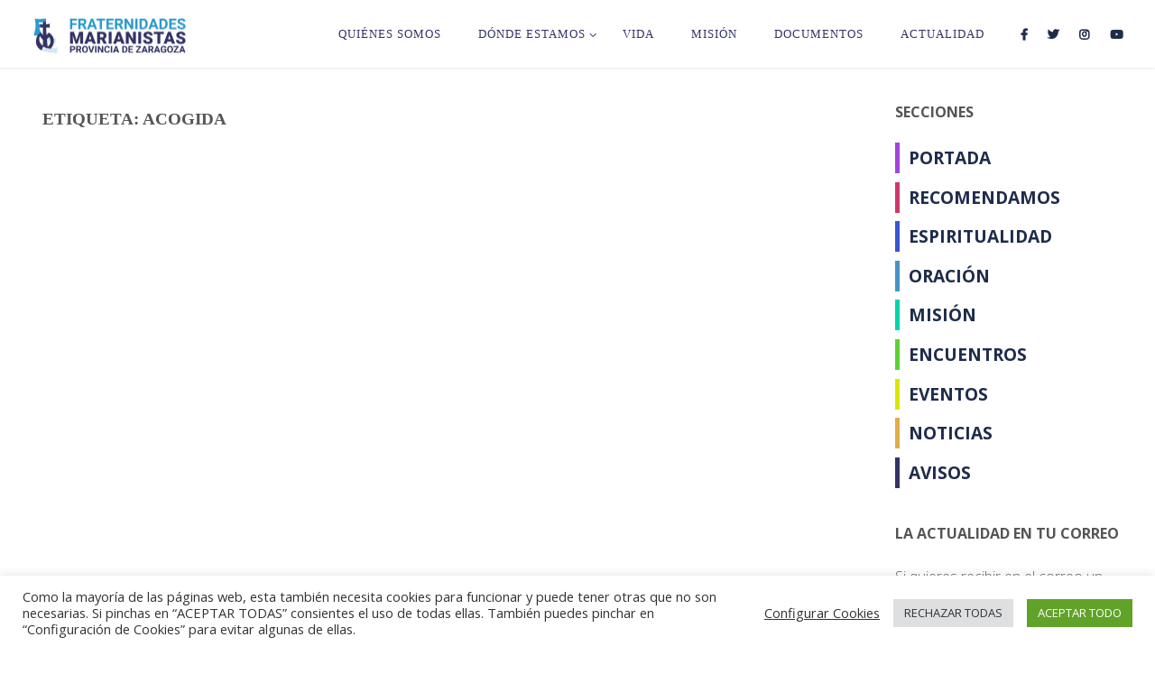

--- FILE ---
content_type: text/html; charset=UTF-8
request_url: https://fraternidadesmarianistaszaragoza.org/tag/acogida/
body_size: 20252
content:
<!DOCTYPE html>
<html lang="es">
<head>
<meta name="viewport" content="width=device-width, user-scalable=yes, initial-scale=1.0">
<meta http-equiv="X-UA-Compatible" content="IE=edge" /><meta charset="UTF-8">
<link rel="profile" href="http://gmpg.org/xfn/11">
<title>acogida &#8211; Fraternidades Marianistas Zaragoza</title>
<meta name='robots' content='max-image-preview:large' />
<link rel='dns-prefetch' href='//fonts.googleapis.com' />
<link rel='dns-prefetch' href='//use.fontawesome.com' />
<link rel="alternate" type="application/rss+xml" title="Fraternidades Marianistas Zaragoza &raquo; Feed" href="https://fraternidadesmarianistaszaragoza.org/feed/" />
<link rel="alternate" type="application/rss+xml" title="Fraternidades Marianistas Zaragoza &raquo; Etiqueta acogida del feed" href="https://fraternidadesmarianistaszaragoza.org/tag/acogida/feed/" />
<style id='wp-img-auto-sizes-contain-inline-css'>
img:is([sizes=auto i],[sizes^="auto," i]){contain-intrinsic-size:3000px 1500px}
/*# sourceURL=wp-img-auto-sizes-contain-inline-css */
</style>
<style id='wp-emoji-styles-inline-css'>

	img.wp-smiley, img.emoji {
		display: inline !important;
		border: none !important;
		box-shadow: none !important;
		height: 1em !important;
		width: 1em !important;
		margin: 0 0.07em !important;
		vertical-align: -0.1em !important;
		background: none !important;
		padding: 0 !important;
	}
/*# sourceURL=wp-emoji-styles-inline-css */
</style>
<link rel='stylesheet' id='wp-block-library-css' href='https://fraternidadesmarianistaszaragoza.org/wp-includes/css/dist/block-library/style.min.css?ver=6.9' media='all' />
<style id='wp-block-paragraph-inline-css'>
.is-small-text{font-size:.875em}.is-regular-text{font-size:1em}.is-large-text{font-size:2.25em}.is-larger-text{font-size:3em}.has-drop-cap:not(:focus):first-letter{float:left;font-size:8.4em;font-style:normal;font-weight:100;line-height:.68;margin:.05em .1em 0 0;text-transform:uppercase}body.rtl .has-drop-cap:not(:focus):first-letter{float:none;margin-left:.1em}p.has-drop-cap.has-background{overflow:hidden}:root :where(p.has-background){padding:1.25em 2.375em}:where(p.has-text-color:not(.has-link-color)) a{color:inherit}p.has-text-align-left[style*="writing-mode:vertical-lr"],p.has-text-align-right[style*="writing-mode:vertical-rl"]{rotate:180deg}
/*# sourceURL=https://fraternidadesmarianistaszaragoza.org/wp-includes/blocks/paragraph/style.min.css */
</style>
<style id='global-styles-inline-css'>
:root{--wp--preset--aspect-ratio--square: 1;--wp--preset--aspect-ratio--4-3: 4/3;--wp--preset--aspect-ratio--3-4: 3/4;--wp--preset--aspect-ratio--3-2: 3/2;--wp--preset--aspect-ratio--2-3: 2/3;--wp--preset--aspect-ratio--16-9: 16/9;--wp--preset--aspect-ratio--9-16: 9/16;--wp--preset--color--black: #000000;--wp--preset--color--cyan-bluish-gray: #abb8c3;--wp--preset--color--white: #ffffff;--wp--preset--color--pale-pink: #f78da7;--wp--preset--color--vivid-red: #cf2e2e;--wp--preset--color--luminous-vivid-orange: #ff6900;--wp--preset--color--luminous-vivid-amber: #fcb900;--wp--preset--color--light-green-cyan: #7bdcb5;--wp--preset--color--vivid-green-cyan: #00d084;--wp--preset--color--pale-cyan-blue: #8ed1fc;--wp--preset--color--vivid-cyan-blue: #0693e3;--wp--preset--color--vivid-purple: #9b51e0;--wp--preset--color--accent-1: #1e2c4c;--wp--preset--color--accent-2: #2c9bce;--wp--preset--color--headings: #333;--wp--preset--color--sitetext: #555;--wp--preset--color--sitebg: #fff;--wp--preset--gradient--vivid-cyan-blue-to-vivid-purple: linear-gradient(135deg,rgb(6,147,227) 0%,rgb(155,81,224) 100%);--wp--preset--gradient--light-green-cyan-to-vivid-green-cyan: linear-gradient(135deg,rgb(122,220,180) 0%,rgb(0,208,130) 100%);--wp--preset--gradient--luminous-vivid-amber-to-luminous-vivid-orange: linear-gradient(135deg,rgb(252,185,0) 0%,rgb(255,105,0) 100%);--wp--preset--gradient--luminous-vivid-orange-to-vivid-red: linear-gradient(135deg,rgb(255,105,0) 0%,rgb(207,46,46) 100%);--wp--preset--gradient--very-light-gray-to-cyan-bluish-gray: linear-gradient(135deg,rgb(238,238,238) 0%,rgb(169,184,195) 100%);--wp--preset--gradient--cool-to-warm-spectrum: linear-gradient(135deg,rgb(74,234,220) 0%,rgb(151,120,209) 20%,rgb(207,42,186) 40%,rgb(238,44,130) 60%,rgb(251,105,98) 80%,rgb(254,248,76) 100%);--wp--preset--gradient--blush-light-purple: linear-gradient(135deg,rgb(255,206,236) 0%,rgb(152,150,240) 100%);--wp--preset--gradient--blush-bordeaux: linear-gradient(135deg,rgb(254,205,165) 0%,rgb(254,45,45) 50%,rgb(107,0,62) 100%);--wp--preset--gradient--luminous-dusk: linear-gradient(135deg,rgb(255,203,112) 0%,rgb(199,81,192) 50%,rgb(65,88,208) 100%);--wp--preset--gradient--pale-ocean: linear-gradient(135deg,rgb(255,245,203) 0%,rgb(182,227,212) 50%,rgb(51,167,181) 100%);--wp--preset--gradient--electric-grass: linear-gradient(135deg,rgb(202,248,128) 0%,rgb(113,206,126) 100%);--wp--preset--gradient--midnight: linear-gradient(135deg,rgb(2,3,129) 0%,rgb(40,116,252) 100%);--wp--preset--font-size--small: 10px;--wp--preset--font-size--medium: 20px;--wp--preset--font-size--large: 25px;--wp--preset--font-size--x-large: 42px;--wp--preset--font-size--normal: 16px;--wp--preset--font-size--larger: 40px;--wp--preset--spacing--20: 0.44rem;--wp--preset--spacing--30: 0.67rem;--wp--preset--spacing--40: 1rem;--wp--preset--spacing--50: 1.5rem;--wp--preset--spacing--60: 2.25rem;--wp--preset--spacing--70: 3.38rem;--wp--preset--spacing--80: 5.06rem;--wp--preset--shadow--natural: 6px 6px 9px rgba(0, 0, 0, 0.2);--wp--preset--shadow--deep: 12px 12px 50px rgba(0, 0, 0, 0.4);--wp--preset--shadow--sharp: 6px 6px 0px rgba(0, 0, 0, 0.2);--wp--preset--shadow--outlined: 6px 6px 0px -3px rgb(255, 255, 255), 6px 6px rgb(0, 0, 0);--wp--preset--shadow--crisp: 6px 6px 0px rgb(0, 0, 0);}:where(.is-layout-flex){gap: 0.5em;}:where(.is-layout-grid){gap: 0.5em;}body .is-layout-flex{display: flex;}.is-layout-flex{flex-wrap: wrap;align-items: center;}.is-layout-flex > :is(*, div){margin: 0;}body .is-layout-grid{display: grid;}.is-layout-grid > :is(*, div){margin: 0;}:where(.wp-block-columns.is-layout-flex){gap: 2em;}:where(.wp-block-columns.is-layout-grid){gap: 2em;}:where(.wp-block-post-template.is-layout-flex){gap: 1.25em;}:where(.wp-block-post-template.is-layout-grid){gap: 1.25em;}.has-black-color{color: var(--wp--preset--color--black) !important;}.has-cyan-bluish-gray-color{color: var(--wp--preset--color--cyan-bluish-gray) !important;}.has-white-color{color: var(--wp--preset--color--white) !important;}.has-pale-pink-color{color: var(--wp--preset--color--pale-pink) !important;}.has-vivid-red-color{color: var(--wp--preset--color--vivid-red) !important;}.has-luminous-vivid-orange-color{color: var(--wp--preset--color--luminous-vivid-orange) !important;}.has-luminous-vivid-amber-color{color: var(--wp--preset--color--luminous-vivid-amber) !important;}.has-light-green-cyan-color{color: var(--wp--preset--color--light-green-cyan) !important;}.has-vivid-green-cyan-color{color: var(--wp--preset--color--vivid-green-cyan) !important;}.has-pale-cyan-blue-color{color: var(--wp--preset--color--pale-cyan-blue) !important;}.has-vivid-cyan-blue-color{color: var(--wp--preset--color--vivid-cyan-blue) !important;}.has-vivid-purple-color{color: var(--wp--preset--color--vivid-purple) !important;}.has-black-background-color{background-color: var(--wp--preset--color--black) !important;}.has-cyan-bluish-gray-background-color{background-color: var(--wp--preset--color--cyan-bluish-gray) !important;}.has-white-background-color{background-color: var(--wp--preset--color--white) !important;}.has-pale-pink-background-color{background-color: var(--wp--preset--color--pale-pink) !important;}.has-vivid-red-background-color{background-color: var(--wp--preset--color--vivid-red) !important;}.has-luminous-vivid-orange-background-color{background-color: var(--wp--preset--color--luminous-vivid-orange) !important;}.has-luminous-vivid-amber-background-color{background-color: var(--wp--preset--color--luminous-vivid-amber) !important;}.has-light-green-cyan-background-color{background-color: var(--wp--preset--color--light-green-cyan) !important;}.has-vivid-green-cyan-background-color{background-color: var(--wp--preset--color--vivid-green-cyan) !important;}.has-pale-cyan-blue-background-color{background-color: var(--wp--preset--color--pale-cyan-blue) !important;}.has-vivid-cyan-blue-background-color{background-color: var(--wp--preset--color--vivid-cyan-blue) !important;}.has-vivid-purple-background-color{background-color: var(--wp--preset--color--vivid-purple) !important;}.has-black-border-color{border-color: var(--wp--preset--color--black) !important;}.has-cyan-bluish-gray-border-color{border-color: var(--wp--preset--color--cyan-bluish-gray) !important;}.has-white-border-color{border-color: var(--wp--preset--color--white) !important;}.has-pale-pink-border-color{border-color: var(--wp--preset--color--pale-pink) !important;}.has-vivid-red-border-color{border-color: var(--wp--preset--color--vivid-red) !important;}.has-luminous-vivid-orange-border-color{border-color: var(--wp--preset--color--luminous-vivid-orange) !important;}.has-luminous-vivid-amber-border-color{border-color: var(--wp--preset--color--luminous-vivid-amber) !important;}.has-light-green-cyan-border-color{border-color: var(--wp--preset--color--light-green-cyan) !important;}.has-vivid-green-cyan-border-color{border-color: var(--wp--preset--color--vivid-green-cyan) !important;}.has-pale-cyan-blue-border-color{border-color: var(--wp--preset--color--pale-cyan-blue) !important;}.has-vivid-cyan-blue-border-color{border-color: var(--wp--preset--color--vivid-cyan-blue) !important;}.has-vivid-purple-border-color{border-color: var(--wp--preset--color--vivid-purple) !important;}.has-vivid-cyan-blue-to-vivid-purple-gradient-background{background: var(--wp--preset--gradient--vivid-cyan-blue-to-vivid-purple) !important;}.has-light-green-cyan-to-vivid-green-cyan-gradient-background{background: var(--wp--preset--gradient--light-green-cyan-to-vivid-green-cyan) !important;}.has-luminous-vivid-amber-to-luminous-vivid-orange-gradient-background{background: var(--wp--preset--gradient--luminous-vivid-amber-to-luminous-vivid-orange) !important;}.has-luminous-vivid-orange-to-vivid-red-gradient-background{background: var(--wp--preset--gradient--luminous-vivid-orange-to-vivid-red) !important;}.has-very-light-gray-to-cyan-bluish-gray-gradient-background{background: var(--wp--preset--gradient--very-light-gray-to-cyan-bluish-gray) !important;}.has-cool-to-warm-spectrum-gradient-background{background: var(--wp--preset--gradient--cool-to-warm-spectrum) !important;}.has-blush-light-purple-gradient-background{background: var(--wp--preset--gradient--blush-light-purple) !important;}.has-blush-bordeaux-gradient-background{background: var(--wp--preset--gradient--blush-bordeaux) !important;}.has-luminous-dusk-gradient-background{background: var(--wp--preset--gradient--luminous-dusk) !important;}.has-pale-ocean-gradient-background{background: var(--wp--preset--gradient--pale-ocean) !important;}.has-electric-grass-gradient-background{background: var(--wp--preset--gradient--electric-grass) !important;}.has-midnight-gradient-background{background: var(--wp--preset--gradient--midnight) !important;}.has-small-font-size{font-size: var(--wp--preset--font-size--small) !important;}.has-medium-font-size{font-size: var(--wp--preset--font-size--medium) !important;}.has-large-font-size{font-size: var(--wp--preset--font-size--large) !important;}.has-x-large-font-size{font-size: var(--wp--preset--font-size--x-large) !important;}
/*# sourceURL=global-styles-inline-css */
</style>

<style id='classic-theme-styles-inline-css'>
/*! This file is auto-generated */
.wp-block-button__link{color:#fff;background-color:#32373c;border-radius:9999px;box-shadow:none;text-decoration:none;padding:calc(.667em + 2px) calc(1.333em + 2px);font-size:1.125em}.wp-block-file__button{background:#32373c;color:#fff;text-decoration:none}
/*# sourceURL=/wp-includes/css/classic-themes.min.css */
</style>
<style id='font-awesome-svg-styles-default-inline-css'>
.svg-inline--fa {
  display: inline-block;
  height: 1em;
  overflow: visible;
  vertical-align: -.125em;
}
/*# sourceURL=font-awesome-svg-styles-default-inline-css */
</style>
<link rel='stylesheet' id='font-awesome-svg-styles-css' href='https://fraternidadesmarianistaszaragoza.org/wp-content/uploads/font-awesome/v5.15.3/css/svg-with-js.css' media='all' />
<style id='font-awesome-svg-styles-inline-css'>
   .wp-block-font-awesome-icon svg::before,
   .wp-rich-text-font-awesome-icon svg::before {content: unset;}
/*# sourceURL=font-awesome-svg-styles-inline-css */
</style>
<link rel='stylesheet' id='cookie-law-info-css' href='https://fraternidadesmarianistaszaragoza.org/wp-content/plugins/cookie-law-info/legacy/public/css/cookie-law-info-public.css?ver=3.3.9.1' media='all' />
<link rel='stylesheet' id='cookie-law-info-gdpr-css' href='https://fraternidadesmarianistaszaragoza.org/wp-content/plugins/cookie-law-info/legacy/public/css/cookie-law-info-gdpr.css?ver=3.3.9.1' media='all' />
<link rel='stylesheet' id='parent-style-css' href='https://fraternidadesmarianistaszaragoza.org/wp-content/themes/fluida/style.css?ver=6.9' media='all' />
<link rel='stylesheet' id='child-style-css' href='https://fraternidadesmarianistaszaragoza.org/wp-content/themes/fluida-child/style.css?ver=1.0' media='all' />
<link rel='stylesheet' id='fluida-themefonts-css' href='https://fraternidadesmarianistaszaragoza.org/wp-content/themes/fluida/resources/fonts/fontfaces.css?ver=1.8.8.1' media='all' />
<link rel='stylesheet' id='fluida-googlefonts-css' href='//fonts.googleapis.com/css?family=Open+Sans%3A%7Croboto%3A%7COpen+Sans+Condensed%3A300%7COpen+Sans%3A100%2C200%2C300%2C400%2C500%2C600%2C700%2C800%2C900%7Croboto%3A300%7COpen+Sans%3A300%7COpen+Sans%3A700&#038;ver=1.8.8.1' media='all' />
<link rel='stylesheet' id='fluida-main-css' href='https://fraternidadesmarianistaszaragoza.org/wp-content/themes/fluida-child/style.css?ver=1.8.8.1' media='all' />
<style id='fluida-main-inline-css'>
 #site-header-main-inside, #container, #colophon-inside, #footer-inside, #breadcrumbs-container-inside, #wp-custom-header { margin: 0 auto; max-width: 1920px; } #site-header-main { left: 0; right: 0; } #primary { width: 320px; } #secondary { width: 320px; } #container.one-column { } #container.two-columns-right #secondary { float: right; } #container.two-columns-right .main, .two-columns-right #breadcrumbs { width: calc( 98% - 320px ); float: left; } #container.two-columns-left #primary { float: left; } #container.two-columns-left .main, .two-columns-left #breadcrumbs { width: calc( 98% - 320px ); float: right; } #container.three-columns-right #primary, #container.three-columns-left #primary, #container.three-columns-sided #primary { float: left; } #container.three-columns-right #secondary, #container.three-columns-left #secondary, #container.three-columns-sided #secondary { float: left; } #container.three-columns-right #primary, #container.three-columns-left #secondary { margin-left: 2%; margin-right: 2%; } #container.three-columns-right .main, .three-columns-right #breadcrumbs { width: calc( 96% - 640px ); float: left; } #container.three-columns-left .main, .three-columns-left #breadcrumbs { width: calc( 96% - 640px ); float: right; } #container.three-columns-sided #secondary { float: right; } #container.three-columns-sided .main, .three-columns-sided #breadcrumbs { width: calc( 96% - 640px ); float: right; margin: 0 calc( 2% + 320px ) 0 -1920px; } #site-text { clip: rect(1px, 1px, 1px, 1px); height: 1px; overflow: hidden; position: absolute !important; width: 1px; word-wrap: normal !important; } html { font-family: Open Sans; font-size: 16px; font-weight: 300; line-height: 1.8; } #site-title { font-family: 'roboto'; font-size: 150%; font-weight: 300; } #access ul li a { font-family: 'roboto'; font-size: 80%; font-weight: 300; } #access i.search-icon { ; } .widget-title { font-family: Open Sans; font-size: 100%; font-weight: 700; } .widget-container { font-family: Open Sans; font-size: 100%; font-weight: 300; } .entry-title, #reply-title, .woocommerce .main .page-title, .woocommerce .main .entry-title { font-family: 'roboto'; font-size: 250%; font-weight: 300; } .content-masonry .entry-title { font-size: 187.5%; } h1 { font-size: 2.796em; } h2 { font-size: 2.472em; } h3 { font-size: 2.148em; } h4 { font-size: 1.824em; } h5 { font-size: 1.5em; } h6 { font-size: 1.176em; } h1, h2, h3, h4, h5, h6 { font-family: 'roboto'; font-weight: 300; } .lp-staticslider .staticslider-caption-title, .seriousslider.seriousslider-theme .seriousslider-caption-title { font-family: 'roboto'; } body { color: #555; background-color: #ffffff; } #site-header-main, #site-header-main-inside, #access ul li a, #access ul ul, #access::after { background-color: #fff; } #access .menu-main-search .searchform { border-color: #333367; background-color: #333367; } .menu-search-animated .searchform input[type="search"], .menu-search-animated .searchform input[type="search"]:focus { color: #fff; } #header a { color: #1e2c4c; } #access > div > ul > li, #access > div > ul > li > a { color: #333367; } #access ul.sub-menu li a, #access ul.children li a { color: #2c9bce; } #access ul.sub-menu li:hover > a, #access ul.children li:hover > a { background-color: rgba(44,155,206,0.1); } #access > div > ul > li:hover > a { color: #fff; } #access ul > li.current_page_item > a, #access ul > li.current-menu-item > a, #access ul > li.current_page_ancestor > a, #access ul > li.current-menu-ancestor > a, #access .sub-menu, #access .children { border-top-color: #333367; } #access ul ul ul { border-left-color: rgba(44,155,206,0.5); } #access > div > ul > li:hover > a { background-color: #333367; } #access ul.children > li.current_page_item > a, #access ul.sub-menu > li.current-menu-item > a, #access ul.children > li.current_page_ancestor > a, #access ul.sub-menu > li.current-menu-ancestor > a { border-color: #2c9bce; } .searchform .searchsubmit, .searchform:hover input[type="search"], .searchform input[type="search"]:focus { color: #fff; background-color: transparent; } .searchform::after, .searchform input[type="search"]:focus, .searchform .searchsubmit:hover { background-color: #1e2c4c; } article.hentry, #primary, .searchform, .main > div:not(#content-masonry), .main > header, .main > nav#nav-below, .pagination span, .pagination a, #nav-old-below .nav-previous, #nav-old-below .nav-next { background-color: #fff; } #breadcrumbs-container { background-color: #f8f8f8;} #secondary { ; } #colophon, #footer { background-color: #ffffff; color: #333367; } span.entry-format { color: #1e2c4c; } .format-aside { border-top-color: #ffffff; } article.hentry .post-thumbnail-container { background-color: rgba(85,85,85,0.15); } .entry-content blockquote::before, .entry-content blockquote::after { color: rgba(85,85,85,0.1); } .entry-content h1, .entry-content h2, .entry-content h3, .entry-content h4, .lp-text-content h1, .lp-text-content h2, .lp-text-content h3, .lp-text-content h4 { color: #333; } a { color: #1e2c4c; } a:hover, .entry-meta span a:hover, .comments-link a:hover { color: #2c9bce; } #footer a, .page-title strong { color: #1e2c4c; } #footer a:hover, #site-title a:hover span { color: #2c9bce; } #access > div > ul > li.menu-search-animated:hover i { color: #fff; } .continue-reading-link { color: #fff; background-color: #2c9bce} .continue-reading-link:before { background-color: #1e2c4c} .continue-reading-link:hover { color: #fff; } header.pad-container { border-top-color: #1e2c4c; } article.sticky:after { background-color: rgba(30,44,76,1); } .socials a:before { color: #1e2c4c; } .socials a:hover:before { color: #2c9bce; } .fluida-normalizedtags #content .tagcloud a { color: #fff; background-color: #1e2c4c; } .fluida-normalizedtags #content .tagcloud a:hover { background-color: #2c9bce; } #toTop .icon-back2top:before { color: #1e2c4c; } #toTop:hover .icon-back2top:before { color: #2c9bce; } .entry-meta .icon-metas:before { color: #2c9bce; } .page-link a:hover { border-top-color: #2c9bce; } #site-title span a span:nth-child(1) { background-color: #1e2c4c; color: #fff; width: 1.4em; margin-right: .1em; text-align: center; line-height: 1.4; font-weight: 300; } #site-title span a:hover span:nth-child(1) { background-color: #2c9bce; } .fluida-caption-one .main .wp-caption .wp-caption-text { border-bottom-color: #eeeeee; } .fluida-caption-two .main .wp-caption .wp-caption-text { background-color: #f5f5f5; } .fluida-image-one .entry-content img[class*="align"], .fluida-image-one .entry-summary img[class*="align"], .fluida-image-two .entry-content img[class*='align'], .fluida-image-two .entry-summary img[class*='align'] { border-color: #eeeeee; } .fluida-image-five .entry-content img[class*='align'], .fluida-image-five .entry-summary img[class*='align'] { border-color: #1e2c4c; } /* diffs */ span.edit-link a.post-edit-link, span.edit-link a.post-edit-link:hover, span.edit-link .icon-edit:before { color: #9a9a9a; } .searchform { border-color: #ebebeb; } .entry-meta span, .entry-utility span, .entry-meta time, .comment-meta a, #breadcrumbs-nav .icon-angle-right::before, .footermenu ul li span.sep { color: #9a9a9a; } #footer { border-top-color: #ebebeb; } #colophon .widget-container:after { background-color: #ebebeb; } #commentform { max-width:650px;} code, .reply a:after, #nav-below .nav-previous a:before, #nav-below .nav-next a:before, .reply a:after { background-color: #eeeeee; } pre, .entry-meta .author, nav.sidebarmenu, .page-link > span, article .author-info, .comment-author, .commentlist .comment-body, .commentlist .pingback, nav.sidebarmenu li a { border-color: #eeeeee; } select, input[type], textarea { color: #555; } button, input[type="button"], input[type="submit"], input[type="reset"] { background-color: #1e2c4c; color: #fff; } button:hover, input[type="button"]:hover, input[type="submit"]:hover, input[type="reset"]:hover { background-color: #2c9bce; } select, input[type], textarea { border-color: #e9e9e9; } input[type]:hover, textarea:hover, select:hover, input[type]:focus, textarea:focus, select:focus { border-color: #cdcdcd; } hr { background-color: #e9e9e9; } #toTop { background-color: rgba(250,250,250,0.8) } /* gutenberg */ .wp-block-image.alignwide { margin-left: -15%; margin-right: -15%; } .wp-block-image.alignwide img { width: 130%; max-width: 130%; } .has-accent-1-color, .has-accent-1-color:hover { color: #1e2c4c; } .has-accent-2-color, .has-accent-2-color:hover { color: #2c9bce; } .has-headings-color, .has-headings-color:hover { color: #333; } .has-sitetext-color, .has-sitetext-color:hover { color: #555; } .has-sitebg-color, .has-sitebg-color:hover { color: #fff; } .has-accent-1-background-color { background-color: #1e2c4c; } .has-accent-2-background-color { background-color: #2c9bce; } .has-headings-background-color { background-color: #333; } .has-sitetext-background-color { background-color: #555; } .has-sitebg-background-color { background-color: #fff; } .has-small-font-size { font-size: 10px; } .has-regular-font-size { font-size: 16px; } .has-large-font-size { font-size: 25px; } .has-larger-font-size { font-size: 40px; } .has-huge-font-size { font-size: 40px; } /* woocommerce */ .woocommerce-page #respond input#submit.alt, .woocommerce a.button.alt, .woocommerce-page button.button.alt, .woocommerce input.button.alt, .woocommerce #respond input#submit, .woocommerce a.button, .woocommerce button.button, .woocommerce input.button { background-color: #1e2c4c; color: #fff; line-height: 1.8; } .woocommerce #respond input#submit:hover, .woocommerce a.button:hover, .woocommerce button.button:hover, .woocommerce input.button:hover { background-color: #000a2a; color: #fff;} .woocommerce-page #respond input#submit.alt, .woocommerce a.button.alt, .woocommerce-page button.button.alt, .woocommerce input.button.alt { background-color: #2c9bce; color: #fff; line-height: 1.8; } .woocommerce-page #respond input#submit.alt:hover, .woocommerce a.button.alt:hover, .woocommerce-page button.button.alt:hover, .woocommerce input.button.alt:hover { background-color: #4ebdf0; color: #fff;} .woocommerce div.product .woocommerce-tabs ul.tabs li.active { border-bottom-color: #fff; } .woocommerce #respond input#submit.alt.disabled, .woocommerce #respond input#submit.alt.disabled:hover, .woocommerce #respond input#submit.alt:disabled, .woocommerce #respond input#submit.alt:disabled:hover, .woocommerce #respond input#submit.alt[disabled]:disabled, .woocommerce #respond input#submit.alt[disabled]:disabled:hover, .woocommerce a.button.alt.disabled, .woocommerce a.button.alt.disabled:hover, .woocommerce a.button.alt:disabled, .woocommerce a.button.alt:disabled:hover, .woocommerce a.button.alt[disabled]:disabled, .woocommerce a.button.alt[disabled]:disabled:hover, .woocommerce button.button.alt.disabled, .woocommerce button.button.alt.disabled:hover, .woocommerce button.button.alt:disabled, .woocommerce button.button.alt:disabled:hover, .woocommerce button.button.alt[disabled]:disabled, .woocommerce button.button.alt[disabled]:disabled:hover, .woocommerce input.button.alt.disabled, .woocommerce input.button.alt.disabled:hover, .woocommerce input.button.alt:disabled, .woocommerce input.button.alt:disabled:hover, .woocommerce input.button.alt[disabled]:disabled, .woocommerce input.button.alt[disabled]:disabled:hover { background-color: #2c9bce; } .woocommerce ul.products li.product .price, .woocommerce div.product p.price, .woocommerce div.product span.price { color: #232323 } #add_payment_method #payment, .woocommerce-cart #payment, .woocommerce-checkout #payment { background: #f5f5f5; } /* mobile menu */ nav#mobile-menu { background-color: #fff; color: #333367;} #mobile-menu .menu-main-search input[type="search"] { color: #333367; } .main .entry-content, .main .entry-summary { text-align: inherit; } .main p, .main ul, .main ol, .main dd, .main pre, .main hr { margin-bottom: 1em; } .main .entry-content p { text-indent: 0em; } .main a.post-featured-image { background-position: center center; } #content { margin-top: 0px; } #content { padding-left: 0px; padding-right: 0px; } #header-widget-area { width: 33%; right: 10px; } .fluida-stripped-table .main thead th, .fluida-bordered-table .main thead th, .fluida-stripped-table .main td, .fluida-stripped-table .main th, .fluida-bordered-table .main th, .fluida-bordered-table .main td { border-color: #e9e9e9; } .fluida-clean-table .main th, .fluida-stripped-table .main tr:nth-child(even) td, .fluida-stripped-table .main tr:nth-child(even) th { background-color: #f6f6f6; } .fluida-cropped-featured .main .post-thumbnail-container { height: 280px; } .fluida-responsive-featured .main .post-thumbnail-container { max-height: 280px; height: auto; } #secondary { border: 0; box-shadow: none; } #primary + #secondary { padding-left: 1em; } article.hentry .article-inner, #breadcrumbs-nav, body.woocommerce.woocommerce-page #breadcrumbs-nav, #content-masonry article.hentry .article-inner, .pad-container { padding-left: 10%; padding-right: 10%; } .fluida-magazine-two.archive #breadcrumbs-nav, .fluida-magazine-two.archive .pad-container, .fluida-magazine-two.search #breadcrumbs-nav, .fluida-magazine-two.search .pad-container, .fluida-magazine-two.page-template-template-page-with-intro #breadcrumbs-nav, .fluida-magazine-two.page-template-template-page-with-intro .pad-container { padding-left: 5%; padding-right: 5%; } .fluida-magazine-three.archive #breadcrumbs-nav, .fluida-magazine-three.archive .pad-container, .fluida-magazine-three.search #breadcrumbs-nav, .fluida-magazine-three.search .pad-container, .fluida-magazine-three.page-template-template-page-with-intro #breadcrumbs-nav, .fluida-magazine-three.page-template-template-page-with-intro .pad-container { padding-left: 3.3333333333333%; padding-right: 3.3333333333333%; } #site-header-main { height:75px; } #sheader, .identity, #nav-toggle { height:75px; line-height:75px; } #access div > ul > li > a { line-height:73px; } #access .menu-main-search > a, #branding { height:75px; } .fluida-responsive-headerimage #masthead #header-image-main-inside { max-height: 250px; } .fluida-cropped-headerimage #masthead div.header-image { height: 250px; } #site-text { display: none; } #masthead #site-header-main { position: fixed; top: 0; box-shadow: 0 0 3px rgba(0,0,0,0.2); } #header-image-main { margin-top: 75px; } .fluida-landing-page .lp-blocks-inside, .fluida-landing-page .lp-boxes-inside, .fluida-landing-page .lp-text-inside, .fluida-landing-page .lp-posts-inside, .fluida-landing-page .lp-section-header { max-width: 1600px; } .seriousslider-theme .seriousslider-caption-buttons a:nth-child(2n+1), a.staticslider-button:nth-child(2n+1) { color: #555; border-color: #fff; background-color: #fff; } .seriousslider-theme .seriousslider-caption-buttons a:nth-child(2n+1):hover, a.staticslider-button:nth-child(2n+1):hover { color: #fff; } .seriousslider-theme .seriousslider-caption-buttons a:nth-child(2n), a.staticslider-button:nth-child(2n) { border-color: #fff; color: #fff; } .seriousslider-theme .seriousslider-caption-buttons a:nth-child(2n):hover, .staticslider-button:nth-child(2n):hover { color: #555; background-color: #fff; } .lp-blocks { ; } .lp-block > i::before { color: #1e2c4c; } .lp-block:hover i::before { color: #2c9bce; } .lp-block i:after { background-color: #1e2c4c; } .lp-block:hover i:after { background-color: #2c9bce; } .lp-block-text, .lp-boxes-static .lp-box-text, .lp-section-desc { color: #919191; } .lp-text { background-color: #FFF; } .lp-boxes-1 .lp-box .lp-box-image { height: 250px; } .lp-boxes-1.lp-boxes-animated .lp-box:hover .lp-box-text { max-height: 150px; } .lp-boxes-2 .lp-box .lp-box-image { height: 400px; } .lp-boxes-2.lp-boxes-animated .lp-box:hover .lp-box-text { max-height: 300px; } .lp-box-readmore { color: #1e2c4c; } .lp-boxes { ; } .lp-boxes .lp-box-overlay { background-color: rgba(30,44,76, 0.9); } .lpbox-rnd1 { background-color: #c8c8c8; } .lpbox-rnd2 { background-color: #c3c3c3; } .lpbox-rnd3 { background-color: #bebebe; } .lpbox-rnd4 { background-color: #b9b9b9; } .lpbox-rnd5 { background-color: #b4b4b4; } .lpbox-rnd6 { background-color: #afafaf; } .lpbox-rnd7 { background-color: #aaaaaa; } .lpbox-rnd8 { background-color: #a5a5a5; } 
/*# sourceURL=fluida-main-inline-css */
</style>
<link rel='stylesheet' id='font-awesome-official-css' href='https://use.fontawesome.com/releases/v5.15.3/css/all.css' media='all' integrity="sha384-SZXxX4whJ79/gErwcOYf+zWLeJdY/qpuqC4cAa9rOGUstPomtqpuNWT9wdPEn2fk" crossorigin="anonymous" />
<link rel='stylesheet' id='newsletter-css' href='https://fraternidadesmarianistaszaragoza.org/wp-content/plugins/newsletter/style.css?ver=9.1.1' media='all' />
<link rel='stylesheet' id='font-awesome-official-v4shim-css' href='https://use.fontawesome.com/releases/v5.15.3/css/v4-shims.css' media='all' integrity="sha384-C2B+KlPW+WkR0Ld9loR1x3cXp7asA0iGVodhCoJ4hwrWm/d9qKS59BGisq+2Y0/D" crossorigin="anonymous" />
<style id='font-awesome-official-v4shim-inline-css'>
@font-face {
font-family: "FontAwesome";
font-display: block;
src: url("https://use.fontawesome.com/releases/v5.15.3/webfonts/fa-brands-400.eot"),
		url("https://use.fontawesome.com/releases/v5.15.3/webfonts/fa-brands-400.eot?#iefix") format("embedded-opentype"),
		url("https://use.fontawesome.com/releases/v5.15.3/webfonts/fa-brands-400.woff2") format("woff2"),
		url("https://use.fontawesome.com/releases/v5.15.3/webfonts/fa-brands-400.woff") format("woff"),
		url("https://use.fontawesome.com/releases/v5.15.3/webfonts/fa-brands-400.ttf") format("truetype"),
		url("https://use.fontawesome.com/releases/v5.15.3/webfonts/fa-brands-400.svg#fontawesome") format("svg");
}

@font-face {
font-family: "FontAwesome";
font-display: block;
src: url("https://use.fontawesome.com/releases/v5.15.3/webfonts/fa-solid-900.eot"),
		url("https://use.fontawesome.com/releases/v5.15.3/webfonts/fa-solid-900.eot?#iefix") format("embedded-opentype"),
		url("https://use.fontawesome.com/releases/v5.15.3/webfonts/fa-solid-900.woff2") format("woff2"),
		url("https://use.fontawesome.com/releases/v5.15.3/webfonts/fa-solid-900.woff") format("woff"),
		url("https://use.fontawesome.com/releases/v5.15.3/webfonts/fa-solid-900.ttf") format("truetype"),
		url("https://use.fontawesome.com/releases/v5.15.3/webfonts/fa-solid-900.svg#fontawesome") format("svg");
}

@font-face {
font-family: "FontAwesome";
font-display: block;
src: url("https://use.fontawesome.com/releases/v5.15.3/webfonts/fa-regular-400.eot"),
		url("https://use.fontawesome.com/releases/v5.15.3/webfonts/fa-regular-400.eot?#iefix") format("embedded-opentype"),
		url("https://use.fontawesome.com/releases/v5.15.3/webfonts/fa-regular-400.woff2") format("woff2"),
		url("https://use.fontawesome.com/releases/v5.15.3/webfonts/fa-regular-400.woff") format("woff"),
		url("https://use.fontawesome.com/releases/v5.15.3/webfonts/fa-regular-400.ttf") format("truetype"),
		url("https://use.fontawesome.com/releases/v5.15.3/webfonts/fa-regular-400.svg#fontawesome") format("svg");
unicode-range: U+F004-F005,U+F007,U+F017,U+F022,U+F024,U+F02E,U+F03E,U+F044,U+F057-F059,U+F06E,U+F070,U+F075,U+F07B-F07C,U+F080,U+F086,U+F089,U+F094,U+F09D,U+F0A0,U+F0A4-F0A7,U+F0C5,U+F0C7-F0C8,U+F0E0,U+F0EB,U+F0F3,U+F0F8,U+F0FE,U+F111,U+F118-F11A,U+F11C,U+F133,U+F144,U+F146,U+F14A,U+F14D-F14E,U+F150-F152,U+F15B-F15C,U+F164-F165,U+F185-F186,U+F191-F192,U+F1AD,U+F1C1-F1C9,U+F1CD,U+F1D8,U+F1E3,U+F1EA,U+F1F6,U+F1F9,U+F20A,U+F247-F249,U+F24D,U+F254-F25B,U+F25D,U+F267,U+F271-F274,U+F279,U+F28B,U+F28D,U+F2B5-F2B6,U+F2B9,U+F2BB,U+F2BD,U+F2C1-F2C2,U+F2D0,U+F2D2,U+F2DC,U+F2ED,U+F328,U+F358-F35B,U+F3A5,U+F3D1,U+F410,U+F4AD;
}
/*# sourceURL=font-awesome-official-v4shim-inline-css */
</style>
<script src="https://fraternidadesmarianistaszaragoza.org/wp-includes/js/jquery/jquery.min.js?ver=3.7.1" id="jquery-core-js"></script>
<script src="https://fraternidadesmarianistaszaragoza.org/wp-includes/js/jquery/jquery-migrate.min.js?ver=3.4.1" id="jquery-migrate-js"></script>
<script id="cookie-law-info-js-extra">
var Cli_Data = {"nn_cookie_ids":[],"cookielist":[],"non_necessary_cookies":{"analytics":["_ga_RE6YQ5C8N3","_ga"]},"ccpaEnabled":"","ccpaRegionBased":"","ccpaBarEnabled":"","strictlyEnabled":["necessary","obligatoire"],"ccpaType":"gdpr","js_blocking":"1","custom_integration":"","triggerDomRefresh":"","secure_cookies":""};
var cli_cookiebar_settings = {"animate_speed_hide":"500","animate_speed_show":"500","background":"#FFF","border":"#b1a6a6c2","border_on":"","button_1_button_colour":"#61a229","button_1_button_hover":"#4e8221","button_1_link_colour":"#fff","button_1_as_button":"1","button_1_new_win":"","button_2_button_colour":"#333","button_2_button_hover":"#292929","button_2_link_colour":"#444","button_2_as_button":"","button_2_hidebar":"","button_3_button_colour":"#dedfe0","button_3_button_hover":"#b2b2b3","button_3_link_colour":"#333333","button_3_as_button":"1","button_3_new_win":"","button_4_button_colour":"#000","button_4_button_hover":"#000000","button_4_link_colour":"#333333","button_4_as_button":"","button_7_button_colour":"#61a229","button_7_button_hover":"#4e8221","button_7_link_colour":"#fff","button_7_as_button":"1","button_7_new_win":"","font_family":"inherit","header_fix":"","notify_animate_hide":"1","notify_animate_show":"","notify_div_id":"#cookie-law-info-bar","notify_position_horizontal":"right","notify_position_vertical":"bottom","scroll_close":"","scroll_close_reload":"","accept_close_reload":"","reject_close_reload":"","showagain_tab":"","showagain_background":"#fff","showagain_border":"#000","showagain_div_id":"#cookie-law-info-again","showagain_x_position":"100px","text":"#333333","show_once_yn":"","show_once":"10000","logging_on":"","as_popup":"","popup_overlay":"1","bar_heading_text":"","cookie_bar_as":"banner","popup_showagain_position":"bottom-right","widget_position":"left"};
var log_object = {"ajax_url":"https://fraternidadesmarianistaszaragoza.org/wp-admin/admin-ajax.php"};
//# sourceURL=cookie-law-info-js-extra
</script>
<script src="https://fraternidadesmarianistaszaragoza.org/wp-content/plugins/cookie-law-info/legacy/public/js/cookie-law-info-public.js?ver=3.3.9.1" id="cookie-law-info-js"></script>
<script src="https://fraternidadesmarianistaszaragoza.org/wp-content/themes/fluida-child/custom.js?ver=6.9" id="custom-js-js"></script>
<link rel="https://api.w.org/" href="https://fraternidadesmarianistaszaragoza.org/wp-json/" /><link rel="alternate" title="JSON" type="application/json" href="https://fraternidadesmarianistaszaragoza.org/wp-json/wp/v2/tags/143" /><link rel="EditURI" type="application/rsd+xml" title="RSD" href="https://fraternidadesmarianistaszaragoza.org/xmlrpc.php?rsd" />
<meta name="generator" content="WordPress 6.9" />
<!-- Global site tag (gtag.js) - Google Analytics -->
<script type="text/plain" data-cli-class="cli-blocker-script"  data-cli-script-type="analytics" data-cli-block="true"  data-cli-element-position="head" async src="https://www.googletagmanager.com/gtag/js?id=G-RE6YQ5C8N3"></script>
<script type="text/plain" data-cli-class="cli-blocker-script"  data-cli-script-type="analytics" data-cli-block="true"  data-cli-element-position="head">
  window.dataLayer = window.dataLayer || [];
  function gtag(){dataLayer.push(arguments);}
  gtag('js', new Date());

  gtag('config', 'G-RE6YQ5C8N3');
</script><link rel="icon" href="https://fraternidadesmarianistaszaragoza.org/wp-content/uploads/2021/04/cropped-iWebv2_favicon-06-32x32.png" sizes="32x32" />
<link rel="icon" href="https://fraternidadesmarianistaszaragoza.org/wp-content/uploads/2021/04/cropped-iWebv2_favicon-06-192x192.png" sizes="192x192" />
<link rel="apple-touch-icon" href="https://fraternidadesmarianistaszaragoza.org/wp-content/uploads/2021/04/cropped-iWebv2_favicon-06-180x180.png" />
<meta name="msapplication-TileImage" content="https://fraternidadesmarianistaszaragoza.org/wp-content/uploads/2021/04/cropped-iWebv2_favicon-06-270x270.png" />
<link rel='stylesheet' id='cookie-law-info-table-css' href='https://fraternidadesmarianistaszaragoza.org/wp-content/plugins/cookie-law-info/legacy/public/css/cookie-law-info-table.css?ver=3.3.9.1' media='all' />
</head>

<body class="archive tag tag-acogida tag-143 wp-custom-logo wp-embed-responsive wp-theme-fluida wp-child-theme-fluida-child fluida-image-none fluida-caption-two fluida-totop-disabled fluida-stripped-table fluida-fixed-menu fluida-responsive-headerimage fluida-cropped-featured fluida-magazine-one fluida-magazine-layout fluida-comment-placeholder fluida-normalizedtags fluida-article-animation-fade fluida-menu-animation" itemscope itemtype="http://schema.org/WebPage">
			<a class="skip-link screen-reader-text" href="#main" title="Saltar al contenido"> Saltar al contenido </a>
			<div id="site-wrapper">

	<header id="masthead" class="cryout"  itemscope itemtype="http://schema.org/WPHeader">

		<div id="site-header-main">
			<div id="site-header-main-inside">

								<nav id="mobile-menu">
					<div><ul id="mobile-nav" class=""><li id="menu-item-115" class="menu-item menu-item-type-post_type menu-item-object-page menu-item-115"><a href="https://fraternidadesmarianistaszaragoza.org/quienes-somos/"><span>Quiénes somos</span></a></li>
<li id="menu-item-114" class="menu-item menu-item-type-post_type menu-item-object-page menu-item-has-children menu-item-114"><a href="https://fraternidadesmarianistaszaragoza.org/donde-estamos/"><span>Dónde estamos</span></a>
<ul class="sub-menu">
	<li id="menu-item-375" class="menu-item menu-item-type-post_type menu-item-object-page menu-item-375"><a href="https://fraternidadesmarianistaszaragoza.org/donde-estamos/donostia/"><span>San Sebastián – Donostia</span></a></li>
	<li id="menu-item-376" class="menu-item menu-item-type-post_type menu-item-object-page menu-item-376"><a href="https://fraternidadesmarianistaszaragoza.org/donde-estamos/vitoria/"><span>Vitoria- Gasteiz</span></a></li>
	<li id="menu-item-377" class="menu-item menu-item-type-post_type menu-item-object-page menu-item-377"><a href="https://fraternidadesmarianistaszaragoza.org/donde-estamos/zaragoza/"><span>Zaragoza</span></a></li>
	<li id="menu-item-378" class="menu-item menu-item-type-post_type menu-item-object-page menu-item-378"><a href="https://fraternidadesmarianistaszaragoza.org/donde-estamos/barcelona/"><span>Barcelona</span></a></li>
	<li id="menu-item-379" class="menu-item menu-item-type-post_type menu-item-object-page menu-item-379"><a href="https://fraternidadesmarianistaszaragoza.org/donde-estamos/valencia/"><span>Valencia</span></a></li>
	<li id="menu-item-380" class="menu-item menu-item-type-post_type menu-item-object-page menu-item-380"><a href="https://fraternidadesmarianistaszaragoza.org/donde-estamos/almeria/"><span>Almería</span></a></li>
</ul>
</li>
<li id="menu-item-113" class="menu-item menu-item-type-post_type menu-item-object-page menu-item-113"><a href="https://fraternidadesmarianistaszaragoza.org/vida/"><span>Vida</span></a></li>
<li id="menu-item-112" class="menu-item menu-item-type-post_type menu-item-object-page menu-item-112"><a href="https://fraternidadesmarianistaszaragoza.org/mision/"><span>Misión</span></a></li>
<li id="menu-item-111" class="menu-item menu-item-type-post_type menu-item-object-page menu-item-111"><a href="https://fraternidadesmarianistaszaragoza.org/documentos/"><span>Documentos</span></a></li>
<li id="menu-item-192" class="menu-item menu-item-type-taxonomy menu-item-object-category menu-item-192"><a href="https://fraternidadesmarianistaszaragoza.org/category/actualidad/"><span>ACTUALIDAD</span></a></li>
</ul></div>					<button id="nav-cancel"><i class="blicon-cross3"></i></button>
				</nav> <!-- #mobile-menu -->
				
				<div id="branding">
					<div class="identity"><a href="https://fraternidadesmarianistaszaragoza.org/" id="logo" class="custom-logo-link" title="Fraternidades Marianistas Zaragoza" rel="home"><img   src="https://fraternidadesmarianistaszaragoza.org/wp-content/uploads/2021/06/iWebv2_logoCabecera-05.png" class="custom-logo" alt="Fraternidades Marianistas Zaragoza" decoding="async" fetchpriority="high" srcset="https://fraternidadesmarianistaszaragoza.org/wp-content/uploads/2021/06/iWebv2_logoCabecera-05.png 3432w, https://fraternidadesmarianistaszaragoza.org/wp-content/uploads/2021/06/iWebv2_logoCabecera-05-300x94.png 300w, https://fraternidadesmarianistaszaragoza.org/wp-content/uploads/2021/06/iWebv2_logoCabecera-05-1024x320.png 1024w, https://fraternidadesmarianistaszaragoza.org/wp-content/uploads/2021/06/iWebv2_logoCabecera-05-768x240.png 768w, https://fraternidadesmarianistaszaragoza.org/wp-content/uploads/2021/06/iWebv2_logoCabecera-05-1536x481.png 1536w, https://fraternidadesmarianistaszaragoza.org/wp-content/uploads/2021/06/iWebv2_logoCabecera-05-2048x641.png 2048w, https://fraternidadesmarianistaszaragoza.org/wp-content/uploads/2021/06/iWebv2_logoCabecera-05-895x280.png 895w" sizes="(max-width: 3432px) 100vw, 3432px" /></a></div><div id="site-text"><div itemprop="headline" id="site-title"><span> <a href="https://fraternidadesmarianistaszaragoza.org/" title="Web de las Comunidades Laicas Marianistas de la Provincia de Zaragoza" rel="home">Fraternidades Marianistas Zaragoza</a> </span></div><span id="site-description"  itemprop="description" >Web de las Comunidades Laicas Marianistas de la Provincia de Zaragoza</span></div>				</div><!-- #branding -->

				<nav id="sheader" class="socials"><a target="_blank" href="https://www.facebook.com/FraternidadesMarianistasZaragoza/"  class="socials menu-item menu-item-type-custom menu-item-object-custom menu-item-5"><span>Facebook</span></a><a target="_blank" href="https://twitter.com/fraternidadesz"  class="socials menu-item menu-item-type-custom menu-item-object-custom menu-item-6"><span>Twitter</span></a><a target="_blank" href="https://www.instagram.com/fraternidadesmarianistasz/"  class="socials menu-item menu-item-type-custom menu-item-object-custom menu-item-7"><span>Instagram</span></a><a target="_blank" href="https://www.youtube.com/channel/UCxQIYQ5y1kZM5LxVXhRGz-A/about"  class="socials menu-item menu-item-type-custom menu-item-object-custom menu-item-8"><span>YouTube</span></a></nav>
								<a id="nav-toggle" href="#"><span>&nbsp;</span></a>
				<nav id="access" role="navigation"  aria-label="Primary Menu"  itemscope itemtype="http://schema.org/SiteNavigationElement">
						<div><ul id="prime_nav" class=""><li class="menu-item menu-item-type-post_type menu-item-object-page menu-item-115"><a href="https://fraternidadesmarianistaszaragoza.org/quienes-somos/"><span>Quiénes somos</span></a></li>
<li class="menu-item menu-item-type-post_type menu-item-object-page menu-item-has-children menu-item-114"><a href="https://fraternidadesmarianistaszaragoza.org/donde-estamos/"><span>Dónde estamos</span></a>
<ul class="sub-menu">
	<li class="menu-item menu-item-type-post_type menu-item-object-page menu-item-375"><a href="https://fraternidadesmarianistaszaragoza.org/donde-estamos/donostia/"><span>San Sebastián – Donostia</span></a></li>
	<li class="menu-item menu-item-type-post_type menu-item-object-page menu-item-376"><a href="https://fraternidadesmarianistaszaragoza.org/donde-estamos/vitoria/"><span>Vitoria- Gasteiz</span></a></li>
	<li class="menu-item menu-item-type-post_type menu-item-object-page menu-item-377"><a href="https://fraternidadesmarianistaszaragoza.org/donde-estamos/zaragoza/"><span>Zaragoza</span></a></li>
	<li class="menu-item menu-item-type-post_type menu-item-object-page menu-item-378"><a href="https://fraternidadesmarianistaszaragoza.org/donde-estamos/barcelona/"><span>Barcelona</span></a></li>
	<li class="menu-item menu-item-type-post_type menu-item-object-page menu-item-379"><a href="https://fraternidadesmarianistaszaragoza.org/donde-estamos/valencia/"><span>Valencia</span></a></li>
	<li class="menu-item menu-item-type-post_type menu-item-object-page menu-item-380"><a href="https://fraternidadesmarianistaszaragoza.org/donde-estamos/almeria/"><span>Almería</span></a></li>
</ul>
</li>
<li class="menu-item menu-item-type-post_type menu-item-object-page menu-item-113"><a href="https://fraternidadesmarianistaszaragoza.org/vida/"><span>Vida</span></a></li>
<li class="menu-item menu-item-type-post_type menu-item-object-page menu-item-112"><a href="https://fraternidadesmarianistaszaragoza.org/mision/"><span>Misión</span></a></li>
<li class="menu-item menu-item-type-post_type menu-item-object-page menu-item-111"><a href="https://fraternidadesmarianistaszaragoza.org/documentos/"><span>Documentos</span></a></li>
<li class="menu-item menu-item-type-taxonomy menu-item-object-category menu-item-192"><a href="https://fraternidadesmarianistaszaragoza.org/category/actualidad/"><span>ACTUALIDAD</span></a></li>
</ul></div>				</nav><!-- #access -->
				
			</div><!-- #site-header-main-inside -->
		</div><!-- #site-header-main -->

		<div id="header-image-main">
			<div id="header-image-main-inside">
							</div><!-- #header-image-main-inside -->
		</div><!-- #header-image-main -->

	</header><!-- #masthead -->

	
	
	<div id="content" class="cryout">
		
	<div id="container" class="two-columns-right">
		<main id="main" class="main">
			
			
				<header class="page-header pad-container"  itemscope itemtype="http://schema.org/WebPageElement">
					<h1 class="page-title"  itemprop="headline">Etiqueta: <span>acogida</span></h1>				</header><!-- .page-header -->

				<div id="content-masonry" class="content-masonry"  itemscope itemtype="http://schema.org/Blog">
					
<article id="post-1263" class="hentry post-1263 post type-post status-publish format-standard has-post-thumbnail category-encuentros category-valencia tag-acogida tag-boletin-noticias-fmpz tag-familia-marianista tag-ffmm_valencia tag-fmpz tag-fraternidades-marianistas tag-fraternidades-marianstas-zaragoza tag-marianistas tag-mision" itemscope itemtype="http://schema.org/BlogPosting" itemprop="blogPost">
	<div class="imagen-destacada">
			<div class="post-thumbnail-container"   itemprop="image" itemscope itemtype="http://schema.org/ImageObject">

			<a href="https://fraternidadesmarianistaszaragoza.org/actualidad/encuentros/acogiendo-a-refugiados-ucranianos/" title="Acogiendo a refugiados ucranianos" tabindex="-1"
				 style="background-image: url(https://fraternidadesmarianistaszaragoza.org/wp-content/uploads/2022/04/ucranianosmagnifica-1.jpg)"  class="post-featured-image" >

			</a>
			<a class="responsive-featured-image" href="https://fraternidadesmarianistaszaragoza.org/actualidad/encuentros/acogiendo-a-refugiados-ucranianos/" title="Acogiendo a refugiados ucranianos" tabindex="-1">
				<picture>
	 				<source media="(max-width: 1152px)" sizes="(max-width: 800px) 100vw,(max-width: 1152px) 100vw, 1562px" srcset="https://fraternidadesmarianistaszaragoza.org/wp-content/uploads/2022/04/ucranianosmagnifica-1.jpg 512w">
					<source media="(max-width: 800px)" sizes="(max-width: 800px) 100vw,(max-width: 1152px) 100vw, 1562px" srcset="https://fraternidadesmarianistaszaragoza.org/wp-content/uploads/2022/04/ucranianosmagnifica-1.jpg 800w">
										<img alt="Acogiendo a refugiados ucranianos"  itemprop="url" src="https://fraternidadesmarianistaszaragoza.org/wp-content/uploads/2022/04/ucranianosmagnifica-1.jpg" />
				</picture>
			</a>
			<meta itemprop="width" content="480">
			<meta itemprop="height" content="226">

		</div>
		</div>
	<div class="article-inner">
		<header class="entry-header">
			<div class="entry-meta">
				<span class="bl_categ" >
					<i class="icon-folder-open icon-metas" title="Categorías"></i><a href="https://fraternidadesmarianistaszaragoza.org/category/actualidad/encuentros/" rel="category tag">Encuentros</a>, <a href="https://fraternidadesmarianistaszaragoza.org/category/zonas/valencia/" rel="category tag">Valencia</a></span>
			  </div>
			<h2 class="entry-title" itemprop="headline"><a href="https://fraternidadesmarianistaszaragoza.org/actualidad/encuentros/acogiendo-a-refugiados-ucranianos/"  itemprop="mainEntityOfPage" rel="bookmark">Acogiendo a refugiados ucranianos</a></h2>			
			<div class="entry-meta">
				
		<span class="onDate date">
			<i class="icon-time icon-metas" title="Fecha"></i>
			<time class="published" datetime="2022-04-23T17:14:32+00:00"  itemprop="datePublished">23 de abril de 2022</time>
			<time class="updated" datetime="2022-04-23T17:15:35+00:00"  itemprop="dateModified">23 de abril de 2022</time>
		</span>
				<span class="footer-tags"  itemprop="keywords">
				<i class="icon-tag icon-metas" title="Etiquetado"></i>&nbsp;<a href="https://fraternidadesmarianistaszaragoza.org/tag/acogida/" rel="tag">acogida</a>, <a href="https://fraternidadesmarianistaszaragoza.org/tag/boletin-noticias-fmpz/" rel="tag">Boletín Notícias FMPZ</a>, <a href="https://fraternidadesmarianistaszaragoza.org/tag/familia-marianista/" rel="tag">Familia Marianista</a>, <a href="https://fraternidadesmarianistaszaragoza.org/tag/ffmm_valencia/" rel="tag">FFMM_Valencia</a>, <a href="https://fraternidadesmarianistaszaragoza.org/tag/fmpz/" rel="tag">FMPZ</a>, <a href="https://fraternidadesmarianistaszaragoza.org/tag/fraternidades-marianistas/" rel="tag">Fraternidades Marianistas</a>, <a href="https://fraternidadesmarianistaszaragoza.org/tag/fraternidades-marianstas-zaragoza/" rel="tag">Fraternidades Marianstas Zaragoza</a>, <a href="https://fraternidadesmarianistaszaragoza.org/tag/marianistas/" rel="tag">marianistas</a>, <a href="https://fraternidadesmarianistaszaragoza.org/tag/mision/" rel="tag">Misión</a>		</span>
					</div><!-- .entry-meta -->

		</header><!-- .entry-header -->

		
				<div class="entry-summary"  itemprop="description">
					<p>La fraternidad Magníficat ha elegido como proyecto de misión compartida el apoyo económico y emocional de una familia ucraniana compuesta por los siguientes miembros: abuela (55 años), madre (33 años) e hijo (13 años). Llegaron a Valencia el 12 de marzo en un vuelo procedente de Cracovia junto a 79 &hellip;</p>
				</div><!-- .entry-summary -->
				<footer class="post-continue-container">
					<a class="continue-reading-link" href="https://fraternidadesmarianistaszaragoza.org/actualidad/encuentros/acogiendo-a-refugiados-ucranianos/"><span>Seguir leyendo</span><em class="screen-reader-text">"Acogiendo a refugiados ucranianos"</em><i class="icon-angle-right"></i></a>				</footer>

			
		
	<span class="schema-publisher" itemprop="publisher" itemscope itemtype="https://schema.org/Organization">
         <span itemprop="logo" itemscope itemtype="https://schema.org/ImageObject">
           <meta itemprop="url" content="https://fraternidadesmarianistaszaragoza.org/wp-content/uploads/2021/06/iWebv2_logoCabecera-05.png">
         </span>
         <meta itemprop="name" content="Fraternidades Marianistas Zaragoza">
    </span>
<link itemprop="mainEntityOfPage" href="https://fraternidadesmarianistaszaragoza.org/acogiendo-a-refugiados-ucranianos/" />	</div><!-- .article-inner -->
</article><!-- #post-1263 -->

				</div><!--content-masonry-->
						</main><!-- #main -->

		
<aside id="secondary" class="widget-area sidey"  itemscope itemtype="http://schema.org/WPSideBar">
	
	<section id="text-3" class="widget-container widget_text"><h2 class="widget-title"><span>SECCIONES</span></h2>			<div class="textwidget"><ul id="menuSecciones">
<li><a href="https://fraternidadesmarianistaszaragoza.org/category/actualidad/portada/">Portada</a></li>
<li><a href="https://fraternidadesmarianistaszaragoza.org/category/actualidad/recomendamos/">Recomendamos</a></li>
<li><a href="https://fraternidadesmarianistaszaragoza.org/category/actualidad/espiritualidad/">Espiritualidad</a></li>
<li><a href="https://fraternidadesmarianistaszaragoza.org/category/actualidad/oracion/">Oración</a></li>
<li><a href="https://fraternidadesmarianistaszaragoza.org/category/actualidad/mision/">Misión</a></li>
<li><a href="https://fraternidadesmarianistaszaragoza.org/category/actualidad/encuentros/">Encuentros</a></li>
<li><a href="https://fraternidadesmarianistaszaragoza.org/category/actualidad/eventos/">Eventos</a></li>
<li><a href="https://fraternidadesmarianistaszaragoza.org/category/actualidad/noticias/">Noticias</a></li>
<li><a href="https://fraternidadesmarianistaszaragoza.org/category/actualidad/avisos/">Avisos</a></li>
</ul>
</div>
		</section><section id="newsletterwidget-2" class="widget-container widget_newsletterwidget"><h2 class="widget-title"><span>La actualidad en tu correo</span></h2>Si quieres recibir en el correo un resumen mensual de las últimas entradas de la web, puedes suscribirte aquí<div class="tnp tnp-subscription tnp-widget">
<form method="post" action="https://fraternidadesmarianistaszaragoza.org/wp-admin/admin-ajax.php?action=tnp&amp;na=s">
<input type="hidden" name="nr" value="widget">
<input type="hidden" name="nlang" value="">
<div class="tnp-field tnp-field-firstname"><label for="tnp-1">Nombre o nombre completo</label>
<input class="tnp-name" type="text" name="nn" id="tnp-1" value="" placeholder=""></div>
<div class="tnp-field tnp-field-email"><label for="tnp-2">Email</label>
<input class="tnp-email" type="email" name="ne" id="tnp-2" value="" placeholder="" required></div>
<div class="tnp-field tnp-privacy-field"><label><input type="checkbox" name="ny" required class="tnp-privacy"> Si continúas, aceptas la política de privacidad</label></div><div class="tnp-field tnp-field-button" style="text-align: left"><input class="tnp-submit" type="submit" value="Suscribirse" style="">
</div>
</form>
</div>
</section>
	</aside>
	</div><!-- #container -->

				<!-- 
		<aside id="colophon" >
			<div id="colophon-inside" >
							</div>
		</aside> -->
		<!-- #colophon -->
		<aside id="colophon"  itemscope itemtype="http://schema.org/WPSideBar">
			
<section id="nav_menu-7" class="widget-container widget_nav_menu"><div class="footer-widget-inside"><div class="menu-pie-1-container"><ul id="menu-pie-1" class="menu"><li id="menu-item-137" class="separador mPrincipal menu-item menu-item-type-post_type menu-item-object-page menu-item-137"><a href="https://fraternidadesmarianistaszaragoza.org/quienes-somos/">Quiénes somos</a></li>
<li id="menu-item-140" class="separador menu-item menu-item-type-post_type menu-item-object-page menu-item-140"><a href="https://fraternidadesmarianistaszaragoza.org/quienes-somos/familia-marianista/">Familia Marianista</a></li>
<li id="menu-item-136" class="separador mPrincipal menu-item menu-item-type-post_type menu-item-object-page menu-item-136"><a href="https://fraternidadesmarianistaszaragoza.org/vida/">Vida</a></li>
<li id="menu-item-135" class="separador mPrincipal menu-item menu-item-type-post_type menu-item-object-page menu-item-135"><a href="https://fraternidadesmarianistaszaragoza.org/mision/">Misión</a></li>
<li id="menu-item-134" class="mPrincipal menu-item menu-item-type-post_type menu-item-object-page menu-item-134"><a href="https://fraternidadesmarianistaszaragoza.org/documentos/">Documentos</a></li>
</ul></div></div></section><section id="nav_menu-3" class="widget-container widget_nav_menu"><div class="footer-widget-inside"><div class="menu-pie-2-container"><ul id="menu-pie-2" class="menu"><li id="menu-item-224" class="mPrincipal separador menu-item menu-item-type-post_type menu-item-object-page menu-item-224"><a href="https://fraternidadesmarianistaszaragoza.org/donde-estamos/">Dónde estamos</a></li>
<li id="menu-item-226" class="separadorSecundario menu-item menu-item-type-post_type menu-item-object-page menu-item-226"><a href="https://fraternidadesmarianistaszaragoza.org/donde-estamos/donostia/">San Sebastián – Donostia</a></li>
<li id="menu-item-227" class="separadorSecundario menu-item menu-item-type-post_type menu-item-object-page menu-item-227"><a href="https://fraternidadesmarianistaszaragoza.org/donde-estamos/vitoria/">Vitoria- Gasteiz</a></li>
<li id="menu-item-229" class="separadorSecundario menu-item menu-item-type-post_type menu-item-object-page menu-item-229"><a href="https://fraternidadesmarianistaszaragoza.org/donde-estamos/zaragoza/">Zaragoza</a></li>
<li id="menu-item-230" class="separadorSecundario menu-item menu-item-type-post_type menu-item-object-page menu-item-230"><a href="https://fraternidadesmarianistaszaragoza.org/donde-estamos/barcelona/">Barcelona</a></li>
<li id="menu-item-231" class="separadorSecundario menu-item menu-item-type-post_type menu-item-object-page menu-item-231"><a href="https://fraternidadesmarianistaszaragoza.org/donde-estamos/valencia/">Valencia</a></li>
<li id="menu-item-232" class="menu-item menu-item-type-post_type menu-item-object-page menu-item-232"><a href="https://fraternidadesmarianistaszaragoza.org/donde-estamos/almeria/">Almería</a></li>
</ul></div></div></section><section id="nav_menu-4" class="widget-container widget_nav_menu"><div class="footer-widget-inside"><div class="menu-pie-3-container"><ul id="menu-pie-3" class="menu"><li id="menu-item-198" class="separador mPrincipal menu-item menu-item-type-taxonomy menu-item-object-category menu-item-198"><a href="https://fraternidadesmarianistaszaragoza.org/category/actualidad/">ACTUALIDAD</a></li>
<li id="menu-item-199" class="separadorSecundario menu-item menu-item-type-taxonomy menu-item-object-category menu-item-199"><a href="https://fraternidadesmarianistaszaragoza.org/category/actualidad/encuentros/">Encuentros</a></li>
<li id="menu-item-200" class="separadorSecundario menu-item menu-item-type-taxonomy menu-item-object-category menu-item-200"><a href="https://fraternidadesmarianistaszaragoza.org/category/actualidad/espiritualidad/">Espiritualidad</a></li>
<li id="menu-item-201" class="separadorSecundario menu-item menu-item-type-taxonomy menu-item-object-category menu-item-201"><a href="https://fraternidadesmarianistaszaragoza.org/category/actualidad/eventos/">Eventos</a></li>
<li id="menu-item-202" class="separadorSecundario menu-item menu-item-type-taxonomy menu-item-object-category menu-item-202"><a href="https://fraternidadesmarianistaszaragoza.org/category/actualidad/noticias/">Noticias</a></li>
<li id="menu-item-203" class="separadorSecundario menu-item menu-item-type-taxonomy menu-item-object-category menu-item-203"><a href="https://fraternidadesmarianistaszaragoza.org/category/actualidad/oracion/">Oración</a></li>
<li id="menu-item-204" class="separadorSecundario menu-item menu-item-type-taxonomy menu-item-object-category menu-item-204"><a href="https://fraternidadesmarianistaszaragoza.org/category/actualidad/portada/">Portada</a></li>
<li id="menu-item-205" class="menu-item menu-item-type-taxonomy menu-item-object-category menu-item-205"><a href="https://fraternidadesmarianistaszaragoza.org/category/actualidad/recomendamos/">Recomendamos</a></li>
</ul></div></div></section>		</aside>

	</div><!-- #main -->

	<footer id="footer" class="cryout"  itemscope itemtype="http://schema.org/WPFooter">
		<section id="nav_menu-6" class="pieContenedor widget widget_nav_menu"><nav class="menusocial"><div class="menu-socials-menu-container"><ul id="menu-socials-menu-1" class="menu"><li id="menu-item-5" class="socials menu-item menu-item-type-custom menu-item-object-custom menu-item-5"><a target="_blank" href="https://www.facebook.com/FraternidadesMarianistasZaragoza/">Facebook</a></li>
<li id="menu-item-6" class="socials menu-item menu-item-type-custom menu-item-object-custom menu-item-6"><a target="_blank" href="https://twitter.com/fraternidadesz">Twitter</a></li>
<li id="menu-item-7" class="socials menu-item menu-item-type-custom menu-item-object-custom menu-item-7"><a target="_blank" href="https://www.instagram.com/fraternidadesmarianistasz/">Instagram</a></li>
<li id="menu-item-8" class="socials menu-item menu-item-type-custom menu-item-object-custom menu-item-8"><a target="_blank" href="https://www.youtube.com/channel/UCxQIYQ5y1kZM5LxVXhRGz-A/about">YouTube</a></li>
</ul></div></nav></section>	
		<section id="text-2" class="widget widget_text">			<div class="textwidget"><p>©2021 Fraternidades Marianistas Zaragoza</p>
</div>
		</section><section id="nav_menu-5" class="widget widget_nav_menu"><div class="menu-legal-container"><ul id="menu-legal" class="menu"><li id="menu-item-385" class="separador menu-item menu-item-type-post_type menu-item-object-page menu-item-385"><a href="https://fraternidadesmarianistaszaragoza.org/donde-estamos/contacto/">Contacto</a></li>
<li id="menu-item-127" class="separador menu-item menu-item-type-post_type menu-item-object-page menu-item-privacy-policy menu-item-127"><a rel="privacy-policy" href="https://fraternidadesmarianistaszaragoza.org/informacion/politica-privacidad/">Política de Privacidad</a></li>
<li id="menu-item-323" class="separador menu-item menu-item-type-post_type menu-item-object-page menu-item-323"><a href="https://fraternidadesmarianistaszaragoza.org/informacion/politica-de-cookies/">Política de Cookies</a></li>
<li id="menu-item-329" class="separador menu-item menu-item-type-post_type menu-item-object-page menu-item-329"><a href="https://fraternidadesmarianistaszaragoza.org/informacion/aviso-legal/">Aviso Legal</a></li>
<li id="menu-item-129" class="menu-item menu-item-type-post_type menu-item-object-page menu-item-129"><a href="https://fraternidadesmarianistaszaragoza.org/informacion/mapa-del-sitio/">Mapa del sitio</a></li>
</ul></div></section>			</footer>

	</div><!-- site-wrapper -->
	<script type="speculationrules">
{"prefetch":[{"source":"document","where":{"and":[{"href_matches":"/*"},{"not":{"href_matches":["/wp-*.php","/wp-admin/*","/wp-content/uploads/*","/wp-content/*","/wp-content/plugins/*","/wp-content/themes/fluida-child/*","/wp-content/themes/fluida/*","/*\\?(.+)"]}},{"not":{"selector_matches":"a[rel~=\"nofollow\"]"}},{"not":{"selector_matches":".no-prefetch, .no-prefetch a"}}]},"eagerness":"conservative"}]}
</script>
<!--googleoff: all--><div id="cookie-law-info-bar" data-nosnippet="true"><span><div class="cli-bar-container cli-style-v2"><div class="cli-bar-message">Como la mayoría de las páginas web, esta también necesita cookies para funcionar y puede tener otras que no son necesarias. Si pinchas en “ACEPTAR TODAS” consientes el uso de todas ellas. También puedes pinchar en “Configuración de Cookies” para evitar algunas de ellas.</div><div class="cli-bar-btn_container"><a role='button' class="cli_settings_button" style="margin:0px 10px 0px 5px">Configurar Cookies</a><a role='button' id="cookie_action_close_header_reject" class="medium cli-plugin-button cli-plugin-main-button cookie_action_close_header_reject cli_action_button wt-cli-reject-btn" data-cli_action="reject" style="margin:5px 10px 5px 5px">RECHAZAR TODAS</a><a id="wt-cli-accept-all-btn" role='button' data-cli_action="accept_all" class="wt-cli-element medium cli-plugin-button wt-cli-accept-all-btn cookie_action_close_header cli_action_button">ACEPTAR TODO</a></div></div></span></div><div id="cookie-law-info-again" data-nosnippet="true"><span id="cookie_hdr_showagain">Reconfigurar Cookies</span></div><div class="cli-modal" data-nosnippet="true" id="cliSettingsPopup" tabindex="-1" role="dialog" aria-labelledby="cliSettingsPopup" aria-hidden="true">
  <div class="cli-modal-dialog" role="document">
	<div class="cli-modal-content cli-bar-popup">
		  <button type="button" class="cli-modal-close" id="cliModalClose">
			<svg class="" viewBox="0 0 24 24"><path d="M19 6.41l-1.41-1.41-5.59 5.59-5.59-5.59-1.41 1.41 5.59 5.59-5.59 5.59 1.41 1.41 5.59-5.59 5.59 5.59 1.41-1.41-5.59-5.59z"></path><path d="M0 0h24v24h-24z" fill="none"></path></svg>
			<span class="wt-cli-sr-only">Cerrar</span>
		  </button>
		  <div class="cli-modal-body">
			<div class="cli-container-fluid cli-tab-container">
	<div class="cli-row">
		<div class="cli-col-12 cli-align-items-stretch cli-px-0">
			<div class="cli-privacy-overview">
				<h4>Resumen de la privacidad</h4>				<div class="cli-privacy-content">
					<div class="cli-privacy-content-text">Esta página emplea algunas cookies para mejorar tu experiencia de la web. La mayor parte de ellas son necesarias para el funcionamiento de la web y se almacenan únicamente en tu navegador. A parte puede haber otras cookies de terceros para ofrecer servicios como estadísticas, conexión con redes sociales, o personalización de publicidad. Todas estas cookies las puedes rechazar por medio de este consentimiento. En cada apartado verás las cookies que se almacenan de ese tipo en caso de que haya alguna.</div>
				</div>
				<a class="cli-privacy-readmore" aria-label="Mostrar más" role="button" data-readmore-text="Mostrar más" data-readless-text="Mostrar menos"></a>			</div>
		</div>
		<div class="cli-col-12 cli-align-items-stretch cli-px-0 cli-tab-section-container">
												<div class="cli-tab-section">
						<div class="cli-tab-header">
							<a role="button" tabindex="0" class="cli-nav-link cli-settings-mobile" data-target="necessary" data-toggle="cli-toggle-tab">
								Necesarias							</a>
															<div class="wt-cli-necessary-checkbox">
									<input type="checkbox" class="cli-user-preference-checkbox"  id="wt-cli-checkbox-necessary" data-id="checkbox-necessary" checked="checked"  />
									<label class="form-check-label" for="wt-cli-checkbox-necessary">Necesarias</label>
								</div>
								<span class="cli-necessary-caption">Siempre activado</span>
													</div>
						<div class="cli-tab-content">
							<div class="cli-tab-pane cli-fade" data-id="necessary">
								<div class="wt-cli-cookie-description">
									Las cookies necesarias son absolutamente esenciales para el funcionamiento correcto de la web. Estas cookies aseguran el funcionamiento básico y las características de seguridad de la web de forma anónima.
<table class="cookielawinfo-row-cat-table cookielawinfo-winter"><thead><tr><th class="cookielawinfo-column-1">Cookie</th><th class="cookielawinfo-column-3">Duración</th><th class="cookielawinfo-column-4">Descripción</th></tr></thead><tbody><tr class="cookielawinfo-row"><td class="cookielawinfo-column-1">cookielawinfo-checkbox-advertisement</td><td class="cookielawinfo-column-3">1 año</td><td class="cookielawinfo-column-4">Esta cookie la define el plugin GDPR Cookie Consent para almacenar el consentimiento o no del usuario para el uso de cookies de la categoría "Anuncios" referidas a la personalización de anuncios.</td></tr><tr class="cookielawinfo-row"><td class="cookielawinfo-column-1">cookielawinfo-checkbox-analytics</td><td class="cookielawinfo-column-3">11 meses</td><td class="cookielawinfo-column-4">Esta cookie la define el plugin GDPR Cookie Consent para almacenar el consentimiento o no del usuario para el uso de cookies de la categoría "Analytics" referidas a las estadísticas</td></tr><tr class="cookielawinfo-row"><td class="cookielawinfo-column-1">cookielawinfo-checkbox-functional</td><td class="cookielawinfo-column-3">11 meses</td><td class="cookielawinfo-column-4">Esta cookie la define el plugin GDPR Cookie Consent para almacenar el consentimiento o no del usuario para el uso de cookies de la categoría "Functional" referidas a funciones específicas de la web</td></tr><tr class="cookielawinfo-row"><td class="cookielawinfo-column-1">cookielawinfo-checkbox-necessary</td><td class="cookielawinfo-column-3">11 meses</td><td class="cookielawinfo-column-4">Esta cookie la define el plugin GDPR Cookie Consent para almacenar el consentimiento o no del usuario para el uso de cookies de la categoría "Necessary" referidas al funcionamiento básico de la web</td></tr><tr class="cookielawinfo-row"><td class="cookielawinfo-column-1">cookielawinfo-checkbox-others</td><td class="cookielawinfo-column-3">11 meses</td><td class="cookielawinfo-column-4">Esta cookie la define el plugin GDPR Cookie Consent para almacenar el consentimiento o no del usuario para el uso de cookies de la categoría "Otras"</td></tr><tr class="cookielawinfo-row"><td class="cookielawinfo-column-1">cookielawinfo-checkbox-performance</td><td class="cookielawinfo-column-3">11 meses</td><td class="cookielawinfo-column-4">Esta cookie la define el plugin GDPR Cookie Consent para almacenar el consentimiento o no del usuario para el uso de cookies de la categoría "Performance" referidas al rendimiento de la web</td></tr><tr class="cookielawinfo-row"><td class="cookielawinfo-column-1">viewed_cookie_policy</td><td class="cookielawinfo-column-3">11 meses</td><td class="cookielawinfo-column-4">Esta cookie la define el plugin GDPR Cookie Consent para almacenar si el usuario ha contestado o no al consentimiento de cookies. No guarda ninguna información personal.</td></tr></tbody></table>								</div>
							</div>
						</div>
					</div>
																	<div class="cli-tab-section">
						<div class="cli-tab-header">
							<a role="button" tabindex="0" class="cli-nav-link cli-settings-mobile" data-target="functional" data-toggle="cli-toggle-tab">
								Funcionales							</a>
															<div class="cli-switch">
									<input type="checkbox" id="wt-cli-checkbox-functional" class="cli-user-preference-checkbox"  data-id="checkbox-functional" />
									<label for="wt-cli-checkbox-functional" class="cli-slider" data-cli-enable="Activado" data-cli-disable="Desactivado"><span class="wt-cli-sr-only">Funcionales</span></label>
								</div>
													</div>
						<div class="cli-tab-content">
							<div class="cli-tab-pane cli-fade" data-id="functional">
								<div class="wt-cli-cookie-description">
									Las cookies funcionales permiten realizar ciertas acciones como compartir contenido de la web en redes sociales, recoger opiniones y otras características de terceros.
								</div>
							</div>
						</div>
					</div>
																	<div class="cli-tab-section">
						<div class="cli-tab-header">
							<a role="button" tabindex="0" class="cli-nav-link cli-settings-mobile" data-target="performance" data-toggle="cli-toggle-tab">
								Rendimiento							</a>
															<div class="cli-switch">
									<input type="checkbox" id="wt-cli-checkbox-performance" class="cli-user-preference-checkbox"  data-id="checkbox-performance" />
									<label for="wt-cli-checkbox-performance" class="cli-slider" data-cli-enable="Activado" data-cli-disable="Desactivado"><span class="wt-cli-sr-only">Rendimiento</span></label>
								</div>
													</div>
						<div class="cli-tab-content">
							<div class="cli-tab-pane cli-fade" data-id="performance">
								<div class="wt-cli-cookie-description">
									Las cookies de rendimiento se emplean para entender y analizar las claves de funcionamiento de la web y su comportamiento para optimizar la experiencia de los visitantes.
								</div>
							</div>
						</div>
					</div>
																	<div class="cli-tab-section">
						<div class="cli-tab-header">
							<a role="button" tabindex="0" class="cli-nav-link cli-settings-mobile" data-target="analytics" data-toggle="cli-toggle-tab">
								Analíticas							</a>
															<div class="cli-switch">
									<input type="checkbox" id="wt-cli-checkbox-analytics" class="cli-user-preference-checkbox"  data-id="checkbox-analytics" />
									<label for="wt-cli-checkbox-analytics" class="cli-slider" data-cli-enable="Activado" data-cli-disable="Desactivado"><span class="wt-cli-sr-only">Analíticas</span></label>
								</div>
													</div>
						<div class="cli-tab-content">
							<div class="cli-tab-pane cli-fade" data-id="analytics">
								<div class="wt-cli-cookie-description">
									Las cookies de analíticas se emplean para entender cómo interactúan los visitantes con la web. Estas cookies ayudan a proporcionar información medible sobre el número de visitantes, la frecuencia, la repetición de las visitas, la procedencia, etc.
<table class="cookielawinfo-row-cat-table cookielawinfo-winter"><thead><tr><th class="cookielawinfo-column-1">Cookie</th><th class="cookielawinfo-column-3">Duración</th><th class="cookielawinfo-column-4">Descripción</th></tr></thead><tbody><tr class="cookielawinfo-row"><td class="cookielawinfo-column-1">_ga</td><td class="cookielawinfo-column-3">2 años</td><td class="cookielawinfo-column-4">Esta cookie la instala Google Analytics. La cookie se emplea para el cálculo de visitantes, las sesiones activas, la información de campañas publicitarias y hacer seguimiento del uso de la web para el informe de las estadísticas. La información se almacena de forma anónima asignando un número de identificación aleatoria para distinguir al usuario pero no identificarlo.</td></tr><tr class="cookielawinfo-row"><td class="cookielawinfo-column-1">_ga_RE6YQ5C8N3</td><td class="cookielawinfo-column-3">2 years</td><td class="cookielawinfo-column-4">Esta cookie la instala Google Analytics para llevar a cabo las funciones necesarias de recogida de estadísticas. La información se almacena de forma anónima de manera que el usuario no puede ser identificado.</td></tr></tbody></table>								</div>
							</div>
						</div>
					</div>
																	<div class="cli-tab-section">
						<div class="cli-tab-header">
							<a role="button" tabindex="0" class="cli-nav-link cli-settings-mobile" data-target="advertisement" data-toggle="cli-toggle-tab">
								Anuncios							</a>
															<div class="cli-switch">
									<input type="checkbox" id="wt-cli-checkbox-advertisement" class="cli-user-preference-checkbox"  data-id="checkbox-advertisement" />
									<label for="wt-cli-checkbox-advertisement" class="cli-slider" data-cli-enable="Activado" data-cli-disable="Desactivado"><span class="wt-cli-sr-only">Anuncios</span></label>
								</div>
													</div>
						<div class="cli-tab-content">
							<div class="cli-tab-pane cli-fade" data-id="advertisement">
								<div class="wt-cli-cookie-description">
									Las cookies de anuncios se emplean para ofrecer a los visitantes anuncios y campañas de marketing más relevantes. Estas cookies siguen a los visitantes por las webs y recogen información de sus acciones para ofrecer anuncios personalizados.
								</div>
							</div>
						</div>
					</div>
																	<div class="cli-tab-section">
						<div class="cli-tab-header">
							<a role="button" tabindex="0" class="cli-nav-link cli-settings-mobile" data-target="others" data-toggle="cli-toggle-tab">
								Otras							</a>
															<div class="cli-switch">
									<input type="checkbox" id="wt-cli-checkbox-others" class="cli-user-preference-checkbox"  data-id="checkbox-others" />
									<label for="wt-cli-checkbox-others" class="cli-slider" data-cli-enable="Activado" data-cli-disable="Desactivado"><span class="wt-cli-sr-only">Otras</span></label>
								</div>
													</div>
						<div class="cli-tab-content">
							<div class="cli-tab-pane cli-fade" data-id="others">
								<div class="wt-cli-cookie-description">
									Otras cookies que se han identificado, pero aún no han sido clasificadas.
								</div>
							</div>
						</div>
					</div>
										</div>
	</div>
</div>
		  </div>
		  <div class="cli-modal-footer">
			<div class="wt-cli-element cli-container-fluid cli-tab-container">
				<div class="cli-row">
					<div class="cli-col-12 cli-align-items-stretch cli-px-0">
						<div class="cli-tab-footer wt-cli-privacy-overview-actions">
						
															<a id="wt-cli-privacy-save-btn" role="button" tabindex="0" data-cli-action="accept" class="wt-cli-privacy-btn cli_setting_save_button wt-cli-privacy-accept-btn cli-btn">GUARDAR Y ACEPTAR</a>
													</div>
												<div class="wt-cli-ckyes-footer-section">
							<div class="wt-cli-ckyes-brand-logo">Funciona con <a href="https://www.cookieyes.com/"><img src="https://fraternidadesmarianistaszaragoza.org/wp-content/plugins/cookie-law-info/legacy/public/images/logo-cookieyes.svg" alt="CookieYes Logo"></a></div>
						</div>
						
					</div>
				</div>
			</div>
		</div>
	</div>
  </div>
</div>
<div class="cli-modal-backdrop cli-fade cli-settings-overlay"></div>
<div class="cli-modal-backdrop cli-fade cli-popupbar-overlay"></div>
<!--googleon: all--><script id="newsletter-js-extra">
var newsletter_data = {"action_url":"https://fraternidadesmarianistaszaragoza.org/wp-admin/admin-ajax.php"};
//# sourceURL=newsletter-js-extra
</script>
<script src="https://fraternidadesmarianistaszaragoza.org/wp-content/plugins/newsletter/main.js?ver=9.1.1" id="newsletter-js"></script>
<script id="fluida-frontend-js-extra">
var cryout_theme_settings = {"masonry":"1","rtl":"","magazine":"1","fitvids":"1","autoscroll":"1","articleanimation":"fade","lpboxratios":[2.56,1.2],"is_mobile":"","menustyle":"1"};
//# sourceURL=fluida-frontend-js-extra
</script>
<script defer src="https://fraternidadesmarianistaszaragoza.org/wp-content/themes/fluida/resources/js/frontend.js?ver=1.8.8.1" id="fluida-frontend-js"></script>
<script src="https://fraternidadesmarianistaszaragoza.org/wp-includes/js/imagesloaded.min.js?ver=5.0.0" id="imagesloaded-js"></script>
<script defer src="https://fraternidadesmarianistaszaragoza.org/wp-includes/js/masonry.min.js?ver=4.2.2" id="masonry-js"></script>
<script defer src="https://fraternidadesmarianistaszaragoza.org/wp-includes/js/jquery/jquery.masonry.min.js?ver=3.1.2b" id="jquery-masonry-js"></script>
<script id="wp-emoji-settings" type="application/json">
{"baseUrl":"https://s.w.org/images/core/emoji/17.0.2/72x72/","ext":".png","svgUrl":"https://s.w.org/images/core/emoji/17.0.2/svg/","svgExt":".svg","source":{"concatemoji":"https://fraternidadesmarianistaszaragoza.org/wp-includes/js/wp-emoji-release.min.js?ver=6.9"}}
</script>
<script type="module">
/*! This file is auto-generated */
const a=JSON.parse(document.getElementById("wp-emoji-settings").textContent),o=(window._wpemojiSettings=a,"wpEmojiSettingsSupports"),s=["flag","emoji"];function i(e){try{var t={supportTests:e,timestamp:(new Date).valueOf()};sessionStorage.setItem(o,JSON.stringify(t))}catch(e){}}function c(e,t,n){e.clearRect(0,0,e.canvas.width,e.canvas.height),e.fillText(t,0,0);t=new Uint32Array(e.getImageData(0,0,e.canvas.width,e.canvas.height).data);e.clearRect(0,0,e.canvas.width,e.canvas.height),e.fillText(n,0,0);const a=new Uint32Array(e.getImageData(0,0,e.canvas.width,e.canvas.height).data);return t.every((e,t)=>e===a[t])}function p(e,t){e.clearRect(0,0,e.canvas.width,e.canvas.height),e.fillText(t,0,0);var n=e.getImageData(16,16,1,1);for(let e=0;e<n.data.length;e++)if(0!==n.data[e])return!1;return!0}function u(e,t,n,a){switch(t){case"flag":return n(e,"\ud83c\udff3\ufe0f\u200d\u26a7\ufe0f","\ud83c\udff3\ufe0f\u200b\u26a7\ufe0f")?!1:!n(e,"\ud83c\udde8\ud83c\uddf6","\ud83c\udde8\u200b\ud83c\uddf6")&&!n(e,"\ud83c\udff4\udb40\udc67\udb40\udc62\udb40\udc65\udb40\udc6e\udb40\udc67\udb40\udc7f","\ud83c\udff4\u200b\udb40\udc67\u200b\udb40\udc62\u200b\udb40\udc65\u200b\udb40\udc6e\u200b\udb40\udc67\u200b\udb40\udc7f");case"emoji":return!a(e,"\ud83e\u1fac8")}return!1}function f(e,t,n,a){let r;const o=(r="undefined"!=typeof WorkerGlobalScope&&self instanceof WorkerGlobalScope?new OffscreenCanvas(300,150):document.createElement("canvas")).getContext("2d",{willReadFrequently:!0}),s=(o.textBaseline="top",o.font="600 32px Arial",{});return e.forEach(e=>{s[e]=t(o,e,n,a)}),s}function r(e){var t=document.createElement("script");t.src=e,t.defer=!0,document.head.appendChild(t)}a.supports={everything:!0,everythingExceptFlag:!0},new Promise(t=>{let n=function(){try{var e=JSON.parse(sessionStorage.getItem(o));if("object"==typeof e&&"number"==typeof e.timestamp&&(new Date).valueOf()<e.timestamp+604800&&"object"==typeof e.supportTests)return e.supportTests}catch(e){}return null}();if(!n){if("undefined"!=typeof Worker&&"undefined"!=typeof OffscreenCanvas&&"undefined"!=typeof URL&&URL.createObjectURL&&"undefined"!=typeof Blob)try{var e="postMessage("+f.toString()+"("+[JSON.stringify(s),u.toString(),c.toString(),p.toString()].join(",")+"));",a=new Blob([e],{type:"text/javascript"});const r=new Worker(URL.createObjectURL(a),{name:"wpTestEmojiSupports"});return void(r.onmessage=e=>{i(n=e.data),r.terminate(),t(n)})}catch(e){}i(n=f(s,u,c,p))}t(n)}).then(e=>{for(const n in e)a.supports[n]=e[n],a.supports.everything=a.supports.everything&&a.supports[n],"flag"!==n&&(a.supports.everythingExceptFlag=a.supports.everythingExceptFlag&&a.supports[n]);var t;a.supports.everythingExceptFlag=a.supports.everythingExceptFlag&&!a.supports.flag,a.supports.everything||((t=a.source||{}).concatemoji?r(t.concatemoji):t.wpemoji&&t.twemoji&&(r(t.twemoji),r(t.wpemoji)))});
//# sourceURL=https://fraternidadesmarianistaszaragoza.org/wp-includes/js/wp-emoji-loader.min.js
</script>
</body>
</html>


--- FILE ---
content_type: text/css
request_url: https://fraternidadesmarianistaszaragoza.org/wp-content/themes/fluida-child/style.css?ver=1.0
body_size: 13408
content:
/*
Theme Name: Fluida Fraternidades Marianistas Zaragoza
Theme URI: https://fraternidadesmarianistaszaragoza.org/
Version: 1.0
Description: Tema hijo de Fluida adaptado para Fraternidades
Author: Sergio Miguel Martín
Author URI: https://www.smmcrea.es/
Template: fluida
*/
 
/*----------------- Cambios a partir de aquí -------------------------------*/

/* centra la imagen de fondo del slide */
/*
.seriousslider-inner .item {
    background-size: cover;
    background-position: center;
    
}

.seriousslider-caption{
    top: unset;
}
*/

/* alteraciones al tema */
/* ancho total de la página anula la propiedad de max-width del tema */
#site-header-main-inside, #container, #colophon-inside, #footer-inside, #breadcrumbs-container-inside, #wp-custom-header{
    max-width: unset !important;
}
.lp-text-inside{
    max-width: unset !important;
    padding-left: 0px !important;
    padding-right: 0px !important;
}
.lp-text-title + .lp-text-content{
    margin-top: 0px;
}
#lp-text-one{
    padding: 0px 0px 3em 0px;
}
.fluida-landing-page .lp-text-title{
    display: none;
}

#colophon{

    border-top: 1px solid #333367;
    border-bottom: 1px solid #333367;
    width: 90%;
    margin: 0px auto;
}
    #colophon .widget-container{
        display:unset;
        float: none;
        -moz-flex-direction:unset;
        -ms-flex-direction:unset;
        -webkit-box-orient: vertical;
        -webkit-box-direction: normal;
        flex-direction: unset;
        position: unset;
    }
.menusocial a{
    
    display: unset;
    float:  unset;
    position:  unset;
    z-index:  unset;
    overflow: unset;
    padding: 0 0.7em;
    

}

.pActualidad .article-inner {
    
    padding-left: 0px !important;
    padding-right: 0px !important;
    padding: 1em 2em !important;
    
}
.entry-meta .author{
    display: none;
}
.entry-meta .bl_categ{
    /*
    position: absolute;
    left: 25px;
    top: 265px;
    width: 25%;
    max-width: 500px;
    
    padding: 5px;
    text-align: center;
    opacity: .9;
    text-transform: uppercase;
    
    font-weight: bold;

    */
    padding: 4px 11px 4px 9px;
    border-radius: 18px;
    text-transform: uppercase;
    
}
.entry-meta .bl_categ, .entry-meta .bl_categ a:link, .entry-meta .bl_categ a:visited, .entry-meta .bl_categ a:hover, .categoriaArt a:link, .categoriaArt a:visited, .categoriaArt a:hover{
    color: #ffffff;
}
.entry-meta .bl_categ i, .categoriaArt i{
    display: none;
}
header.pad-container{
    border-top: none;

}
.main .page-title{
    text-transform: uppercase;
    font-weight: bold;
    font-size: 1.2em;
    margin-top: 0px;
}
.page-header .taxonomy-description{
    display: none;
}
/*
#container.two-columns-right .main, .two-columns-right #breadcrumbs {
    width: calc( 98% - 512px ) !important;
    float: left;
}
#secondary {
    width: 512px !important;
}
*/

body .socials a::before, body [class^="socicon-"]::before, body [class*=" socicon-"]::before {
    font-family: "Font Awesome 5 Brands"; 
    font-weight: 900;
}
.icon-time{
    display: none;
}
.entry-header .entry-title{
    text-transform: uppercase;
}



.socials a[href*="facebook.com"]:before, .socials a.facebook:before {
     content: "\f39e"; 
}
.socials a[href*="twitter.com"]:before, .socials a.twitter:before {
     content: "\f099"; 
}
.socials a[href*="instagram.com"]:before, .socials a.instagram:before {
     content: "\f16d"; 
}
.socials a[href*="youtube.com"]:before, .socials a.youtube:before {
     content: "\f167"; 
}

.socials a[href*="mailto"]:before, .socials a.mail:before {
    font-family: "Font Awesome 5 Free";
    content: "\f0e0"; 
}

.socials a{
    text-decoration: none !important;

}
.socials{
    display: inline;
    list-style: none;
}

.organic-widget{
    margin-bottom: 50px;
}

.single #nav-below {
    display: none;
}

@media (max-width: 1024px){
    .cryout #sheader {
        display: none;
    }
    .cryout #container[class*="two-"] .main{
        width: calc( 98% - 250px );
    }
    .cryout #container[class*="two-"] #primary, .cryout #container[class*="two-"] #secondary{
        width: 250px;
        float: right;
        clear: unset;
    }
    .cryout #container[class*="two-"] .sidey .widget-container{
        width: 100%;
    }
}
@media (max-width: 800px){
    .cryout #container[class*="two-"] .main{
        width: 100%;
    }
    .cryout #container[class*="two-"] #primary, .cryout #container[class*="two-"] #secondary{
        width: 100%;
        float: none;
        clear: both;
    }

}
@media (min-width: 782px){
    .wp-block-column:not(:first-child) {
        margin-left: 3em;
    }
    article.hentry .article-inner, #breadcrumbs-nav, body.woocommerce.woocommerce-page #breadcrumbs-nav, #content-masonry article.hentry .article-inner, .pad-container{
        padding-left: 5% !important;
        padding-right: 5% !important;
    }
}

@media (min-width: 1400px){
    .wp-block-column:not(:first-child) {
        margin-left: 7em;
    }
    .entry-content, .noticiasPortada {
        font-size: 1.3em;
    }
    article.hentry .article-inner, #breadcrumbs-nav, body.woocommerce.woocommerce-page #breadcrumbs-nav, #content-masonry article.hentry .article-inner, .pad-container{
        padding-left: 10% !important;
        padding-right: 10% !important;
    }
}

/* Cabecera Aleatoria */
.imagenAleatoriaCabecera {
    width: 100%;
    height: 640px;
    background-size: cover;
    background-position: center;
}
.fraseAleatoriaCabecera {
    position: absolute;
    bottom: 0px;
    margin: 0px auto;
    padding: 12px;
    width: 100%;
    text-align: center;
    font-size: 2em;
    color: white;
    text-transform: uppercase;
    font-weight: bold;
    background: linear-gradient(to bottom, rgba(0,0,0,0), rgba(0,0,0,1));
}

/* Estilos portada */
#bloqueAvisoPortada{
    /*margin-bottom: 20px;*/
}
#fondoAviso{
    background-size: cover;
    background-position: center;
}
.contenidoAviso{
    background-color:rgba(44,155,206,0.8);
    color: white;
    text-align: center;
    padding: 50px;
}
.titAviso{
    font-size: larger;
    font-weight: bold;
    text-transform: uppercase;
}
.contAviso{
    margin-top: 10px;

}
.contAviso a:link, .contAviso a:visited, .contAviso a:hover{
    color: white;
    text-decoration: none !important;
    font-size: larger;
    font-weight: bold;
    text-transform: uppercase;
}

.botonesPortada{
    margin: 3em 0;
}
.botonPortada{
    text-align: center;
    margin: 0px !important;
    box-sizing: unset;
}
    .botonPortada img{
        
        max-width: 12vw;
        min-width: 200px;
    }
    .botonImagen1, .botonImagen2, .botonImagen3, .botonImagen4{
        background-size: cover;
        background-repeat: no-repeat;
        background-position:center;
    }
    .botonImagen1{
        background-image: url(/wp-content/uploads/2021/04/iWeb-v2_somos-l.png);
    }
    .botonImagen2{
        background-image: url(/wp-content/uploads/2021/04/iWeb-v2_estamos-l.png);
    }
    .botonImagen3{
        background-image: url(/wp-content/uploads/2021/04/iWeb-v2_vivimos-l.png);
    }
    .botonImagen4{
        background-image: url(/wp-content/uploads/2021/04/iWeb-v2_hacemos-l.png);
    }
    .botonTexto{

        height: 150px;
        margin: 0px auto;
        padding: 4vw;
        
        
    }

.botonPortadaTitulo{
    font-size: 30px;
    margin-bottom: 0px !important;
}
.noticiasPortada{
    width: 90%;
}
.noticiasPortada li{
    margin: 0px !important;
}
.noticiasPortada li *{
    padding: 0 25px;
}
.noticiasPortada .wp-block-latest-posts__featured-image{
    height: calc(45vw * 0.56);
    overflow: hidden;
    padding: 0px;
    
}
.noticiasPortada .wp-block-latest-posts__featured-image a{
    padding: 0px;
    
}
.noticiasPortada img {
    padding: 0px;
}
.noticiasPortada a:link, .noticiasPortada a:visited, .noticiasPortada a:hover {
    text-decoration: none !important;
    color: black;
    text-transform:uppercase;
    font-weight: bold;
    font-size: large;
    display: block;

}

@media (max-width: 600px){
    .noticiasPortada{
        width: 100%;
    }
    .noticiasPortada .wp-block-latest-posts__featured-image{
        height: calc(100vw * 0.56);
    }
}

/* Estilos Pie */
#colophon{
    text-align: right;
    margin-top: 100px;

}
#footer{
    border-top:0px;
    background-image: url(/wp-content/uploads/2021/04/iWeb-v2_decoracionPie.jpg);
    background-repeat: no-repeat;
    background-position: left bottom;
    background-size: contain;

    text-align: center;
    padding: 50px 0px 100px 0px;
    font-size: 0.8em;
}
    #footer ul li{
        display: inline;
    }
    #footer .menusocial{
        
        position: unset;
        float: none;
        margin: 0px auto;
        font-size: 3em;
    }

.footer-widget-inside ul li{
    display: inline;
}
.pieContenedor{
    width: 500px;
    margin: 0px auto;
    margin-bottom: 25px;
    overflow: hidden;
}
.mPrincipal{
    text-transform: uppercase;
    font-weight: bold;
}


.imagen-destacada {
    float: left;
    width: 33%;
    max-width: 500px;
    height: 280px;
    margin: 25px;
}
@media (max-width: 800px){
    .imagen-destacada {
        float: unset;
        width: calc(100vw - 65px);
        max-width: unset;
        height: 280px;
        margin: 25px;
    }
    .entry-meta .bl_categ{
        /*
        width: calc(100vw - 65px);
        max-width: unset;
        */

        
    }
}
/* cabecera artículos categoría */
#articulos-cabecera{
    width: 98%;
}
#articulos-cabecera ul{
    display: inline-flex;
    list-style: none;
    
}
#articulos-cabecera li{
    
    width: 24.5vw;
    height: 24.5vw;
    background-size: cover;
    background-position: center;
}

.tabla{
    display: table;
}
.contenedorArt{
    
    width: 24.5vw;
    height: 24.5vw;
    background-size: cover;
    background-position: center;
    vertical-align: bottom;
    display: table-cell;
    cursor: pointer;
    font-size: .8em;
}
.fondoArt{
    padding: 7px;
    text-align: center;
    color: #ffffff;
    height: fit-content;
    width: 24.5vw;
    

    opacity: .9;
}
.tituloArt{
    font-weight: bold;
    display: block;
}
.tituloArt a:link, .tituloArt a:visited, .tituloArt a:hover{
    color: #ffffff;
}
.fechaArt{
    display: block;
}
.categoriaArt{
    display: block;
    text-transform: uppercase;
    font-weight: bold;
    font-size: 1.5em;

}
@media (max-width: 800px){

    .contenedorArt{ 
        display: block;
        width: 100vw;
        height: 250px;
        font-size: 1.2em;
    }
    .fondoArt{
        height: 250px;
        width: 50vw;
    }
}
@media (max-width: 480px){

    .fondoArt{
        height: fit-content;
        width: 100vw;
        
    }
}
    #menuSecciones li{
        border-left: 5px solid #cccccc;
        padding-left: 10px;
        font-size: 1.2em;
        font-weight: bold;
    }
    #menuSecciones a:link, #menuSecciones a:visited, #menuSecciones a:hover{
        text-decoration: none;
        text-transform: uppercase;
    }

#cabecera-destacada{
    width: 100%;
    height: 420px;
    background-size: cover;
    background-repeat: no-repeat;
    background-position: center;
}
.entradasZona{
    margin-bottom: 10px;
}
    .entradasZona li{
        padding: 10px;
    }
    .entradasZona a:link, .entradasZona a:visited, .entradasZona a:hover{
        text-decoration: none;
        font-weight: bold;
    }

.barraLateralZona .organic-block-widget-area{
    margin-top: 50px;
}

    .barraLateralZona .organic-block-widget-area a:link, .barraLateralDonde .organic-block-widget-area a:link{
        text-decoration: none;
    }
    .barraLateralZona .organic-block-widget-area ul, .barraLateralDonde .organic-block-widget-area ul{
        list-style-type:none;

    }
    .barraLateralZona .menu{
        margin: 0px;

    }


    #colophon .separador :after, #menu-legal .separador :after{
        content: " | ";
    }
    #colophon .separadorSecundario :after{
        content: " · ";
    }

    .mapaSitio .wsp-posts-title{
      /*display: none;*/
    }
    
        .mapaSitio a:link{
            text-decoration: none;
        }
        .mapaSitio ul{
            list-style-type:none;
    
        }

    .wsp-pages-list .page_item {
        font-weight: bold;
        text-transform: uppercase;
    }
    .children .page_item {
        font-weight: initial;
        text-transform: initial;
    }
.cuadroConsentimiento{
    text-align: center;
    width: 50%;
    border-radius: 25px;
}

.cli_user_consent_state a{
    
    color: #ffffff !important;
    text-transform: uppercase;
    font-weight: bold;
}

div[class^="menu-contacto-"] {
    height: 100px;
    

}
div[class^="menu-contacto-"] ul {
 margin: 0px auto;    
 width:fit-content;

}
div[class^="menu-socials-menu-"] ul {
    margin: 0px auto;    
    width:fit-content;  

}
.listaContactos h2{
    text-align: center;
}